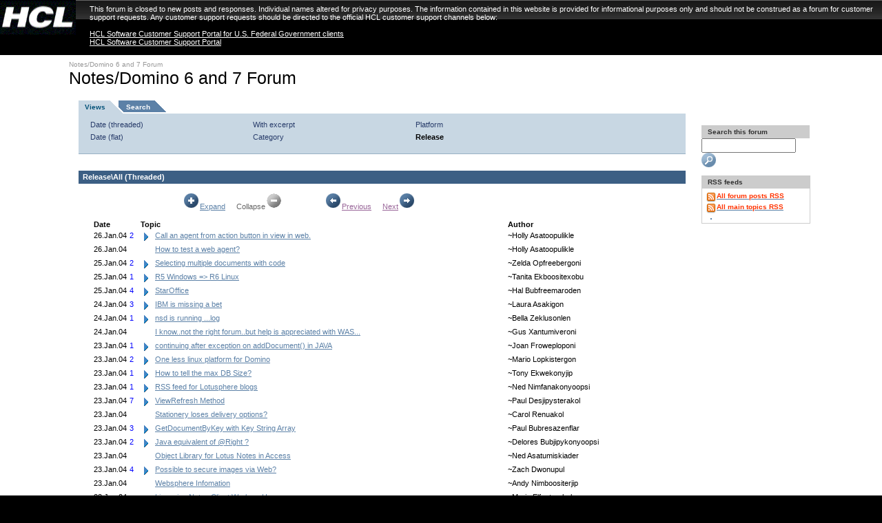

--- FILE ---
content_type: text/html; charset=UTF-8
request_url: https://ds_infolib.hcltechsw.com/ldd/nd6forum.nsf/ReleaseAllThreadedweb?OpenView&Start=1.93&Count=100&Collapse=1.155
body_size: 96800
content:
<!DOCTYPE HTML PUBLIC "-//W3C//DTD HTML 4.01 Transitional//EN">
<html lang="en">
<head>
<meta name="robots" content="noindex">

<meta http-equiv="Content-Type" content="text/html; charset=UTF-8"/>
<meta http-equiv="PICS-Label" content='(PICS-1.1 "http://www.icra.org/ratingsv02.html" l gen true r (cz 1 lz 1 nz 1 oz 1 vz 1) "http://www.rsac.org/ratingsv01.html" l gen true r (n 0 s 0 v 0 l 0) "http://www.classify.org/safesurf/" l gen true r (SS~~000 1))' />
<meta name="Keywords" content=""/>
<link rel="schema.DC" href="http://purl.org/DC/elements/1.0/"/>
<link rel="SHORTCUT ICON" href="http://www.ibm.com/favicon.ico"/>
<meta name="Abstract" content=" + abs+"/>
<meta name="Description" content=" + abs+"/>
<meta name="Owner" content="developerWorks Lotus/Westford/IBM"/>
<meta name="DC.Language" scheme="rfc1766" content="en">
<meta name="IBM.Country" content="ZZ"/>
<meta name="Security" content="Public"/>
<meta name="DC.Rights" content="Copyright (c) IBM Corporation"/>
<meta name="Robots" content="index,follow"/>
<meta name="IBM.PageAttributes" content="sid=1003"/>
<meta name="IBM.SpecialPurpose" content="SP001" />
<meta name="DC.Type" scheme="IBM_ContentClassTaxonomy" content="CT908">
<meta name="DC.Subject" scheme="IBM_SubjectTaxonomy" content="ZZ999">
<link rel="alternate" type="application/rss+xml" href="http://www-10.lotus.com/ldd/nd6forum.nsf/forumfeed.rss" title="Notes/Domino 6 and 7 Forum RSS feed" />
<link rel="stylesheet" type="text/css" href="/ldd/lddfiles.nsf/v15main.css" />
<link rel="stylesheet" type="text/css" media="all" href="/ldd/lddfiles.nsf/v15screen.css" />
<link rel="stylesheet" type="text/css" media="print" href="/ldd/lddfiles.nsf/v15print.css" />
<link rel="stylesheet" type="text/css" media="screen,print" href="/ldd/lddfiles.nsf/v15table.css" />
<script src="/ldd/lddfiles.nsf/searchview.js?OpenJavascriptLibrary" type="text/javascript"></script>
<script src="/ldd/lddfiles.nsf/ibmcommon.js" type="text/javascript"></script>
<script language="JavaScript" src="/ldd/lddfiles.nsf/dropdown.js" type="text/javascript"></script>
<script language="JavaScript" src="/ldd/lddfiles.nsf/grabtitle.js" type="text/javascript"></script>
<script language="JavaScript" src="/ldd/lddfiles.nsf/emailfriend2.js" type="text/javascript"></script><title>Notes/Domino 6 and 7 Forum : Release\All (Threaded) </title>
<script language="JavaScript" type="text/javascript">
<!-- 
document._domino_target = "_self";
function _doClick(v, o, t) {
  var returnValue = false;
  var url="/ldd/nd6forum.nsf/ReleaseAllThreadedweb?OpenView&Start=1.93&Count=100&Collapse=1.155&Click=" + v;
  if (o.href != null) {
    o.href = url;
    returnValue = true;
  } else {
    if (t == null)
      t = document._domino_target;
    window.open(url, t);
  }
  return returnValue;
}
// -->
</script>

<script language="JavaScript" type="text/javascript">
<!-- 
/*if (window.location.protocol == "https:") {var host = window.location.hostname;var pathname = window.location.pathname;var search = window.location.search;var url = "http://" + host + pathname + search;location.replace(url);}*/

// -->
</script>
</head>
<body text="#000000" bgcolor="#FFFFFF">

<form action=""></form>
<div id="ibm-top" class="ibm-liquid">
<div class="ibm-access"><a href="#main">Skip to main content</a></div>
<!--div style="background-color:#26333e" role="complementary"><a href="https://developer.ibm.com/sso/bmregistration/?lang=en_us&ca=dW-_-bluemix-_-ICSforum-_-regbar"><img src="/ldd/lddfiles.nsf/BluemixAdTest1.png?OpenImageResource" alt="BlueMix free trial" style="display:block;margin-left:auto;margin-right:auto"></a></div-->
<div id="ibm-masthead" style="height: 80px">
<div id="ibm-logo"><a href="http://www.hcl.com"><img width="110" src="/ldd/lddfiles.nsf/mast_logo.gif" height="50" alt="HCL"/></a></div>
<div id="notice" style="position: absolute; top: 2px; left: 125px; padding: 5px">This forum is closed to new posts and
		responses. Individual names altered for privacy purposes. The information contained in this website is provided for informational purposes only and should not be construed as a forum for customer support requests.  Any customer support requests should be directed to the official HCL customer support channels below:<br/>
<br/>
<a href="https://support.hcltechsw.com/csm?id=federal" target="_blank" style="color: white; text-decoration: underline">HCL Software Customer Support Portal for U.S. Federal Government clients</a><br/>
<a href="https://support.hcltechsw.com/csm?id=csm_index" target="_blank" style="color: white; text-decoration: underline">HCL Software Customer Support Portal</a></div>
<!--ul id="ibm-geo">
<li class="ibm-first" id="ibm-country">Country/region</li>
<li id="ibm-change-country">[ <a href="http://www.ibm.com/developerworks/country/">select</a> ]</li>
</ul-->
 <!--form id="ibm-search-form" action="//www.ibm.com/search/csass/search/" method="get" name="form1"><input type="hidden" name="sn" value="dw" /><input type="hidden" name="lang" value="en" /><input type="hidden" name="cc" value="US" /><input type="hidden" name="en" value="utf" /><input type="hidden" name="hpp" value="20" /><input type="hidden" name="dws" value="dw" />
<span id="ibm-search-scope"><img src="//www.ibm.com/i/i.gif" height="1" width="125" alt="" /></span>
<label for="q"><img alt="Search developerWorks:" height="1" width="1" src="//dw1.s81c.com/i/c.gif" /></label><input type="text" name="q" maxlength="100" id="q"/><input type="submit" id="ibm-search" class="ibm-btn-search" name="Search" value="Search" />
</form-->
<div id="ibm-site-name">
<!-- IBM site name container -->
</div>
<div id="ibm-universal-nav">
<!--ul>
<li class="ibm-first" id="ibm-unav-home"><a href="http://www.ibm.com/us/en/">Home</a></li>
<li id="ibm-unav-solutions"><a href="http://www.ibm.com/businesssolutions/us/en/">Business services</a></li>
<li id="ibm-unav-services"><a href="http://www.ibm.com/technologyservices/us/en/">IT services</a></li>
<li id="ibm-unav-products"><a href="http://www.ibm.com/products/us/en/">Products</a></li>
<li id="ibm-unav-support"><a href="http://www.ibm.com/support/us/en/">Support &amp; downloads</a></li>
<li id="ibm-unav-myibm"><a href="http://www.ibm.com/account/us/en/">My IBM</a></li>
</ul-->
</div>
</div>
<script type="text/javascript" language="JavaScript" src="/ldd/lddfiles.nsf/pmh.js">
</script>

<table width="100%" border="0" cellspacing="0" cellpadding="0">
<tr valign="top"><td width="7%">
<table border="0" cellspacing="0" cellpadding="0">
<tr valign="top"><td width="48"><img width="1" height="1" src="/icons/ecblank.gif" border="0" alt=""></td></tr>
</table>
</td><td width="93%"><table width="100%" cellspacing="0" cellpadding="0" border="0" id="content-table">
	<tr valign="top">
		<td width="100%">
			<table width="100%" cellspacing="0" cellpadding="0" border="0">
				<tr>
					<td colspan="3">
						<img src="/ldd/lddfiles.nsf/c.gif" width="592" height="1" alt="" />
					</td>
				</tr>
			</table>
			<table width="100%" cellspacing="0" cellpadding="0" border="0">
				<tr valign="top">
					<td width="10" height="18">
						<img src="/ldd/lddfiles.nsf/c.gif" width="10" height="18" alt="" />
					</td>
					<td width="100%">
						<img alt="" height="6" src="/ldd/lddfiles.nsf/c.gif" width="1" />
						<br />
						<!--a class="bctl" href="http://www.ibm.com/developerworks/">developerWorks</a>
						<span   class="bct">&nbsp;&nbsp;&gt;&nbsp;&nbsp;</span>
						<a class="bctl" href="http://www.ibm.com/developerworks/lotus/">Lotus</a>
						<span   class="bct">&nbsp;&nbsp;&gt;&nbsp;&nbsp;</span>
						<a class="bctl" href="http://www.ibm.com/developerworks/lotus/community">Forums &amp; community</a>
						<span class="bct">&nbsp;&nbsp;>&nbsp;&nbsp;</span-->
						<a class="bctl" href=/ldd/nd6forum.nsf>Notes/Domino 6 and 7 Forum</a>
						<img src="/ldd/lddfiles.nsf/c.gif" width="1" height="1" alt="" />
						<!-- Page title -->
						<br />
						<h1>Notes/Domino 6 and 7 Forum</h1>
						<img alt="" class="display-img" height="6" src="/ldd/lddfiles.nsf/c.gif" width="1"/>
					</td>
					<!--td width="192">
						<img src="/ldd/lddfiles.nsf/dw.gif" width="192" height="18" alt="developerWorks"   />
					</td-->
				</tr>
			</table>
		</td>
	</tr>
</table>
<table width="100%" border="0" cellspacing="0" cellpadding="0">
<tr valign="top"><td width="2%"><img src="/ldd/lddfiles.nsf/10x10.gif?OpenImageResource" width="10" height="10" alt=""><a name="main"></a></td><td width="74%"><br>
<h2 style="position:absolute;left:-5000px;width:100px;">Forums Views</h2> 
<table border="0" cellspacing="0" cellpadding="0"><tr><td class="v14-graphic-tab-selected"><img class="display-img" alt="" height="19" width="9" src="/ldd/lddfiles.nsf/c.gif" /></td><td class="v14-graphic-tab-selected"><a class="v14-tab-link-selected" href="/ldd/nd6forum.nsf/Dateallthreadedweb">Views</a></td><td class="v14-tab-hlrt"><img alt="" height="1" width="30" src="/ldd/lddfiles.nsf/c.gif" /></td><td class="v14-graphic-tab-unselected"><a class="v14-tab-link-unselected" href="/ldd/nd6forum.nsf/$$Search?OpenForm">Search</a></td><td class="v14-tab-dmrt-end"><img alt="" height="1" width="30" src="/ldd/lddfiles.nsf/c.gif" /></td></tr></table> <table width="100%" border="0" cellpadding="0" cellspacing="0"><tr><td class="v14-graphic-tab-lblue-table"><img src="/ldd/lddfiles.nsf/c.gif" width="100%" height="4" alt="" class="display-img" /></td></tr></table>  
<table width="100%" cellpadding="0" cellspacing="0" border="0">
<tr>
<td width="100%" valign="top" class="v14-graphic-tab-lblue-table">
<table width="100%" cellpadding="0" cellspacing="0" border="0">
<tr>
<td width="7" valign="top"><img src="/ldd/lddfiles.nsf/c.gif" alt="" width="7" height="1" /></td>
<td width="140" valign="top">
<table width="140" cellpadding="0" cellspacing="0">
<tr>
<td> 
<table cellspacing="0" cellpadding="0" border="0" class="v14-list-spacing">
 
<tr class="bullet-list">
<td class="bkl">&nbsp;</td>
<td><a class="v14-text-tab-unselect-link" href="/ldd/nd6forum.nsf/Dateallthreadedweb?OpenView">Date (threaded)</a></td>
</tr>
<tr class="bullet-list">
<td class="bbl">&nbsp;</td>
<td><a class="v14-text-tab-unselect-link" href="/ldd/nd6forum.nsf/Dateallflatweb?OpenView">Date (flat)</a></td>
</tr>
 </table></td>
</tr>
<tr>
<td><img src="//www.ibm.com/i/c.gif" width="1" height="5" alt="" /></td>
</tr>
</table>
</td>
<td width="7" valign="top"><img src="//www.ibm.com/i/c.gif" alt="" width="7" height="1" /></td>
<td width="140" valign="top">
<table width="140" cellpadding="0" cellspacing="0">
<tr>
<td> 
<table cellspacing="0" cellpadding="0" border="0" class="v14-list-spacing">
 
<tr class="bullet-list">
<td class="bbl">&nbsp;</td>
<td><a class="v14-text-tab-unselect-link" href="/ldd/nd6forum.nsf/DateAllWithExcerptweb?OpenView">With excerpt</a></td>
</tr>
<!--tr class="bullet-list">
<td class="bbl">&nbsp;</td>
<td><a class="v14-text-tab-unselect-link" href="/ldd/nd6forum.nsf/AuthorAllThreadedweb?OpenView">Author</a></td>
</tr-->
<tr class="bullet-list">
<td class="bbl">&nbsp;</td>
<td><a class="v14-text-tab-unselect-link" href="/ldd/nd6forum.nsf/CategoryAllThreadedWeb?OpenView">Category</a></td>
</tr>
 </table></td>
</tr>
<tr>
<td><img src="/ldd/lddfiles.nsf/c.gif" width="1" height="5" alt="" /></td>
</tr>
</table>
</td>
<td width="7" valign="top"><img src="/ldd/lddfiles.nsf/c.gif" alt="" width="7" height="1" /></td>
<td width="120" valign="top">
<table width="120" cellpadding="0" cellspacing="0">
<tr>
<td> 
<table cellspacing="0" cellpadding="0" border="0" class="v14-list-spacing">
 
<tr class="bullet-list">
<td class="bbl">&nbsp;</td>
<td><a class="v14-text-tab-unselect-link" href="/ldd/nd6forum.nsf/PlatformAllThreadedweb?OpenView">Platform</a></td>
</tr>
<tr class="bullet-list">
<td class="bbl">&nbsp;</td>
<td><a class="v14-text-tab-select-link" href="/ldd/nd6forum.nsf/ReleaseAllThreadedWeb?OpenView">Release</a></td>
</tr>
 </table></td>
</tr>
<tr>
<td><img src="/ldd/lddfiles.nsf/c.gif" width="1" height="5" alt="" /></td>
</tr>
</table>
</td>
<td width="7" valign="top"><img src="/ldd/lddfiles.nsf/c.gif" alt="" width="7" height="1" /></td>
<td width="120" valign="top">
<table width="120" cellpadding="0" cellspacing="0">
<tr>
<td> 
<table cellspacing="0" cellpadding="0" border="0" class="v14-list-spacing">
 
 </table></td>
</tr>
<tr>
<td><img src="/ldd/lddfiles.nsf/c.gif" width="1" height="5" alt="" /></td>
</tr>
</table>
</td>
</tr>
</table>
</td>
</tr>
<tr><td colspan="7" class="v14-graphic-tab-lblue-table"><img src="/ldd/lddfiles.nsf/c.gif" width="1" height="4" alt="" /></td></tr>
<tr>
<td colspan="7" class="v14-graphic-tab-dblue-table"><img src="/ldd/lddfiles.nsf/c.gif" width="1" height="1" alt="" /></td>
</tr>
</table>
<br><br>
<h2 style="position:absolute;left:-5000px;width:100px;">Forum Postings</h2> 
<table height="18" width="100%" border="0" cellspacing="0" cellpadding="0">
<tr valign="top"><td class="v14-header-1" width="100%"><b><font size="1">Release\All (Threaded) </font></b></td></tr>
</table>
<br>
<table border="0" cellspacing="0" cellpadding="0">
<tr valign="top"><td width="151" rowspan="2"><img width="1" height="1" src="/icons/ecblank.gif" border="0" alt=""></td><td width="206" rowspan="2"><img src="/ldd/nd6forum.nsf/expand.gif?OpenImageResource" width="25" height="25" alt="Expand"><a href="/ldd/nd6forum.nsf/ReleaseAllThreadedweb?OpenView&amp;Start=1.93&amp;Count=100&amp;ExpandView" target="_self"><u><font size="1">Expand</font></u></a><font size="1">  </font><img src="/ldd/nd6forum.nsf/10x10.gif?OpenImageResource" width="10" height="11" alt=""><font size="1"> </font><font size="1" color="#666666">Collapse</font><img src="/ldd/nd6forum.nsf/g_collapse.gif?OpenImageResource" width="25" height="25" alt="Collapse"></td><td width="154" rowspan="2"><img src="/ldd/nd6forum.nsf/back.GIF?OpenImageResource" width="25" height="25" alt="Previous"><a href="" onclick="return _doClick('852584960068B769.7af4a6d0633c098685256d79006a28e3/$Body/0.40A6', this, null)"><u><font size="1">Previous</font></u></a><font size="1">  </font><img src="/ldd/nd6forum.nsf/10x10.gif?OpenImageResource" width="10" height="10" alt=""><font size="1">  </font><a href="" onclick="return _doClick('852584960068B769.7af4a6d0633c098685256d79006a28e3/$Body/0.4194', this, null)"><u><font size="1">Next</font></u></a><img src="/ldd/nd6forum.nsf/next.gif?OpenImageResource" width="25" height="25" alt="Next"></td></tr>
</table>
<br>
<table border="0" cellpadding="2" cellspacing="0">
<tr><th><img width="16" height="1" src="/icons/ecblank.gif" border="0" alt=""></th><th nowrap align="left"><b><font size="1">Date</font></b></th><th></th><th nowrap align="left" colspan="2"><b><font size="1">Topic</font></b></th><th nowrap align="left"><b><font size="1">Author</font></b></th><th></th></tr>

<tr valign="top"><td></td><td><font size="1">26.Jan.04</font></td><td><font size="1" color="#0000ff">2</font></td><td><a href="/ldd/nd6forum.nsf/ReleaseAllThreadedweb?OpenView&amp;Start=1.93&amp;Count=100&amp;Expand=1.93#1.93" target="_self"><img src="/icons/expand.gif" border="0" height="16" width="16" alt="Show details for [&lt;a href=/ldd/nd6forum.nsf/ReleaseAllThreadedweb/4f1a2f2490faa7c585256e27000de668?OpenDocument TITLE=&quot;Hi all, "></a></td><td><font size="1"><a href=/ldd/nd6forum.nsf/ReleaseAllThreadedweb/4f1a2f2490faa7c585256e27000de668?OpenDocument TITLE="Hi all, I wish to run an agent from web when user click an a...">Call an agent from action button in view in web.</a></font></td><td><font size="1">~Holly Asatoopulikle</font></td><td></td></tr>

<tr valign="top" bgcolor="#FFFFFF"><td><img src="/icons/ecblank.gif" border="0" height="16" width="1" alt=""></td><td><font size="1">26.Jan.04</font></td><td><img src="/icons/ecblank.gif" border="0" height="16" width="1" alt=""></td><td><img src="/icons/ecblank.gif" border="0" height="16" width="1" alt=""></td><td><font size="1"><a href=/ldd/nd6forum.nsf/ReleaseAllThreadedweb/45bedc86145410bb85256e270004f37a?OpenDocument TITLE="Hi all, Can i just test the web agent in the notes by previe...">How to test a web agent?</a></font></td><td><font size="1">~Holly Asatoopulikle</font></td><td><img src="/icons/ecblank.gif" border="0" height="16" width="1" alt=""></td></tr>

<tr valign="top"><td></td><td><font size="1">25.Jan.04</font></td><td><font size="1" color="#0000ff">2</font></td><td><a href="/ldd/nd6forum.nsf/ReleaseAllThreadedweb?OpenView&amp;Start=1.93&amp;Count=100&amp;Expand=1.95#1.95" target="_self"><img src="/icons/expand.gif" border="0" height="16" width="16" alt="Show details for [&lt;a href=/ldd/nd6forum.nsf/ReleaseAllThreadedweb/886dc5340b99ae4485256e26007d293e?OpenDocument TITLE=&quot;Is it po"></a></td><td><font size="1"><a href=/ldd/nd6forum.nsf/ReleaseAllThreadedweb/886dc5340b99ae4485256e26007d293e?OpenDocument TITLE="Is it possible ? The SelectDocument method in the NotesUIVie...">Selecting multiple documents with code</a></font></td><td><font size="1">~Zelda Opfreebergoni</font></td><td></td></tr>

<tr valign="top" bgcolor="#FFFFFF"><td><img src="/icons/ecblank.gif" border="0" height="16" width="1" alt=""></td><td><font size="1">25.Jan.04</font></td><td><font size="1" color="#0000ff">1</font></td><td><a href="/ldd/nd6forum.nsf/ReleaseAllThreadedweb?OpenView&amp;Start=1.93&amp;Count=100&amp;Expand=1.96#1.96" target="_self"><img src="/icons/expand.gif" border="0" height="16" width="16" alt="Show details for [&lt;a href=/ldd/nd6forum.nsf/ReleaseAllThreadedweb/386d489f3eed885385256e260075b332?OpenDocument TITLE=&quot;Hi all, "></a><img src="/icons/ecblank.gif" border="0" height="16" width="1" alt=""></td><td><font size="1"><a href=/ldd/nd6forum.nsf/ReleaseAllThreadedweb/386d489f3eed885385256e260075b332?OpenDocument TITLE="Hi all, I'm about to upgrade my R5 server running on Win2000...">R5 Windows =&gt; R6 Linux</a></font></td><td><font size="1">~Tanita Ekboositexobu</font></td><td><img src="/icons/ecblank.gif" border="0" height="16" width="1" alt=""></td></tr>

<tr valign="top"><td></td><td><font size="1">25.Jan.04</font></td><td><font size="1" color="#0000ff">4</font></td><td><a href="/ldd/nd6forum.nsf/ReleaseAllThreadedweb?OpenView&amp;Start=1.93&amp;Count=100&amp;Expand=1.97#1.97" target="_self"><img src="/icons/expand.gif" border="0" height="16" width="16" alt="Show details for [&lt;a href=/ldd/nd6forum.nsf/ReleaseAllThreadedweb/be6dca936aacc7d285256e26000694d9?OpenDocument TITLE=&quot;Hi all, "></a></td><td><font size="1"><a href=/ldd/nd6forum.nsf/ReleaseAllThreadedweb/be6dca936aacc7d285256e26000694d9?OpenDocument TITLE="Hi all, I'm trying to launch the StarOffice Writer and open ...">StarOffice</a></font></td><td><font size="1">~Hal Bubfreemaroden</font></td><td></td></tr>

<tr valign="top" bgcolor="#FFFFFF"><td><img src="/icons/ecblank.gif" border="0" height="16" width="1" alt=""></td><td><font size="1">24.Jan.04</font></td><td><font size="1" color="#0000ff">3</font></td><td><a href="/ldd/nd6forum.nsf/ReleaseAllThreadedweb?OpenView&amp;Start=1.93&amp;Count=100&amp;Expand=1.98#1.98" target="_self"><img src="/icons/expand.gif" border="0" height="16" width="16" alt="Show details for [&lt;a href=/ldd/nd6forum.nsf/ReleaseAllThreadedweb/014a106b4387423d85256e250075f5fd?OpenDocument TITLE=&quot;I just p"></a><img src="/icons/ecblank.gif" border="0" height="16" width="1" alt=""></td><td><font size="1"><a href=/ldd/nd6forum.nsf/ReleaseAllThreadedweb/014a106b4387423d85256e250075f5fd?OpenDocument TITLE="I just purchased a new Sony Clie TJ35 and it came with a cop...">IBM is missing a bet</a></font></td><td><font size="1">~Laura Asakigon</font></td><td><img src="/icons/ecblank.gif" border="0" height="16" width="1" alt=""></td></tr>

<tr valign="top"><td></td><td><font size="1">24.Jan.04</font></td><td><font size="1" color="#0000ff">1</font></td><td><a href="/ldd/nd6forum.nsf/ReleaseAllThreadedweb?OpenView&amp;Start=1.93&amp;Count=100&amp;Expand=1.99#1.99" target="_self"><img src="/icons/expand.gif" border="0" height="16" width="16" alt="Show details for [&lt;a href=/ldd/nd6forum.nsf/ReleaseAllThreadedweb/1dd77101c7663ee785256e250031091f?OpenDocument TITLE=&quot;NSd is r"></a></td><td><font size="1"><a href=/ldd/nd6forum.nsf/ReleaseAllThreadedweb/1dd77101c7663ee785256e250031091f?OpenDocument TITLE="NSd is running 
saving to file c:\program\files\lotus\notes\...">nsd is running ...log</a></font></td><td><font size="1">~Bella Zeklusonlen</font></td><td></td></tr>

<tr valign="top" bgcolor="#FFFFFF"><td><img src="/icons/ecblank.gif" border="0" height="16" width="1" alt=""></td><td><font size="1">24.Jan.04</font></td><td><img src="/icons/ecblank.gif" border="0" height="16" width="1" alt=""></td><td><img src="/icons/ecblank.gif" border="0" height="16" width="1" alt=""></td><td><font size="1"><a href=/ldd/nd6forum.nsf/ReleaseAllThreadedweb/b59dd722b246c94885256e2500149a67?OpenDocument TITLE="I have installed WAS 4 in a cluster on W2K using IBM HTTP se...">I know..not the right forum..but help is appreciated with WAS...</a></font></td><td><font size="1">~Gus Xantumiveroni</font></td><td><img src="/icons/ecblank.gif" border="0" height="16" width="1" alt=""></td></tr>

<tr valign="top"><td></td><td><font size="1">23.Jan.04</font></td><td><font size="1" color="#0000ff">1</font></td><td><a href="/ldd/nd6forum.nsf/ReleaseAllThreadedweb?OpenView&amp;Start=1.93&amp;Count=100&amp;Expand=1.101#1.101" target="_self"><img src="/icons/expand.gif" border="0" height="16" width="16" alt="Show details for [&lt;a href=/ldd/nd6forum.nsf/ReleaseAllThreadedweb/299d06a267f39be485256e24007059eb?OpenDocument TITLE=&quot;I'm addi"></a></td><td><font size="1"><a href=/ldd/nd6forum.nsf/ReleaseAllThreadedweb/299d06a267f39be485256e24007059eb?OpenDocument TITLE="I'm adding documents to a documentCollection with the follow...">continuing after exception on addDocument() in JAVA</a></font></td><td><font size="1">~Joan Froweploponi</font></td><td></td></tr>

<tr valign="top" bgcolor="#FFFFFF"><td><img src="/icons/ecblank.gif" border="0" height="16" width="1" alt=""></td><td><font size="1">23.Jan.04</font></td><td><font size="1" color="#0000ff">2</font></td><td><a href="/ldd/nd6forum.nsf/ReleaseAllThreadedweb?OpenView&amp;Start=1.93&amp;Count=100&amp;Expand=1.102#1.102" target="_self"><img src="/icons/expand.gif" border="0" height="16" width="16" alt="Show details for [&lt;a href=/ldd/nd6forum.nsf/ReleaseAllThreadedweb/a82c3b3a004263f385256e24006da330?OpenDocument TITLE=&quot;Looks li"></a><img src="/icons/ecblank.gif" border="0" height="16" width="1" alt=""></td><td><font size="1"><a href=/ldd/nd6forum.nsf/ReleaseAllThreadedweb/a82c3b3a004263f385256e24006da330?OpenDocument TITLE="Looks like UNITED LINUX is dead. So the infamous chart peopl...">One less linux platform for Domino</a></font></td><td><font size="1">~Mario Lopkistergon</font></td><td><img src="/icons/ecblank.gif" border="0" height="16" width="1" alt=""></td></tr>

<tr valign="top"><td></td><td><font size="1">23.Jan.04</font></td><td><font size="1" color="#0000ff">1</font></td><td><a href="/ldd/nd6forum.nsf/ReleaseAllThreadedweb?OpenView&amp;Start=1.93&amp;Count=100&amp;Expand=1.103#1.103" target="_self"><img src="/icons/expand.gif" border="0" height="16" width="16" alt="Show details for [&lt;a href=/ldd/nd6forum.nsf/ReleaseAllThreadedweb/9abc0a11ec64fb5e85256e240068f936?OpenDocument TITLE=&quot;Hi, How "></a></td><td><font size="1"><a href=/ldd/nd6forum.nsf/ReleaseAllThreadedweb/9abc0a11ec64fb5e85256e240068f936?OpenDocument TITLE="Hi, How can you tell the Maximum DB Size that was chosen whe...">How to tell the max DB Size?</a></font></td><td><font size="1">~Tony Ekwekonyjip</font></td><td></td></tr>

<tr valign="top" bgcolor="#FFFFFF"><td><img src="/icons/ecblank.gif" border="0" height="16" width="1" alt=""></td><td><font size="1">23.Jan.04</font></td><td><font size="1" color="#0000ff">1</font></td><td><a href="/ldd/nd6forum.nsf/ReleaseAllThreadedweb?OpenView&amp;Start=1.93&amp;Count=100&amp;Expand=1.104#1.104" target="_self"><img src="/icons/expand.gif" border="0" height="16" width="16" alt="Show details for [&lt;a href=/ldd/nd6forum.nsf/ReleaseAllThreadedweb/bd8c2142266e97fe85256e240061c4d4?OpenDocument TITLE=&quot;I've set"></a><img src="/icons/ecblank.gif" border="0" height="16" width="1" alt=""></td><td><font size="1"><a href=/ldd/nd6forum.nsf/ReleaseAllThreadedweb/bd8c2142266e97fe85256e240061c4d4?OpenDocument TITLE="I've set up an RSS aggregator database on my server, and con...">RSS feed for Lotusphere blogs</a></font></td><td><font size="1">~Ned Nimfanakonyoopsi</font></td><td><img src="/icons/ecblank.gif" border="0" height="16" width="1" alt=""></td></tr>

<tr valign="top"><td></td><td><font size="1">23.Jan.04</font></td><td><font size="1" color="#0000ff">7</font></td><td><a href="/ldd/nd6forum.nsf/ReleaseAllThreadedweb?OpenView&amp;Start=1.93&amp;Count=100&amp;Expand=1.105#1.105" target="_self"><img src="/icons/expand.gif" border="0" height="16" width="16" alt="Show details for [&lt;a href=/ldd/nd6forum.nsf/ReleaseAllThreadedweb/999c1562fe426cdb85256e2400619244?OpenDocument TITLE=&quot;I have a"></a></td><td><font size="1"><a href=/ldd/nd6forum.nsf/ReleaseAllThreadedweb/999c1562fe426cdb85256e2400619244?OpenDocument TITLE="I have a LotusScript agent which runs against selected docum...">ViewRefresh Method</a></font></td><td><font size="1">~Paul Desjipysterakol</font></td><td></td></tr>

<tr valign="top" bgcolor="#FFFFFF"><td><img src="/icons/ecblank.gif" border="0" height="16" width="1" alt=""></td><td><font size="1">23.Jan.04</font></td><td><img src="/icons/ecblank.gif" border="0" height="16" width="1" alt=""></td><td><img src="/icons/ecblank.gif" border="0" height="16" width="1" alt=""></td><td><font size="1"><a href=/ldd/nd6forum.nsf/ReleaseAllThreadedweb/946c68658b145c2985256e24005f3a0b?OpenDocument TITLE="Anybody else notice that delivery options, like return recei...">Stationery loses delivery options?</a></font></td><td><font size="1">~Carol Renuakol</font></td><td><img src="/icons/ecblank.gif" border="0" height="16" width="1" alt=""></td></tr>

<tr valign="top"><td></td><td><font size="1">23.Jan.04</font></td><td><font size="1" color="#0000ff">3</font></td><td><a href="/ldd/nd6forum.nsf/ReleaseAllThreadedweb?OpenView&amp;Start=1.93&amp;Count=100&amp;Expand=1.107#1.107" target="_self"><img src="/icons/expand.gif" border="0" height="16" width="16" alt="Show details for [&lt;a href=/ldd/nd6forum.nsf/ReleaseAllThreadedweb/e842b84f01748ad485256e24005d10e7?OpenDocument TITLE=&quot;I'm tryi"></a></td><td><font size="1"><a href=/ldd/nd6forum.nsf/ReleaseAllThreadedweb/e842b84f01748ad485256e24005d10e7?OpenDocument TITLE="I'm trying to use the GetDocumentByKey method with a string ...">GetDocumentByKey with Key String Array</a></font></td><td><font size="1">~Paul Bubresazenflar</font></td><td></td></tr>

<tr valign="top" bgcolor="#FFFFFF"><td><img src="/icons/ecblank.gif" border="0" height="16" width="1" alt=""></td><td><font size="1">23.Jan.04</font></td><td><font size="1" color="#0000ff">2</font></td><td><a href="/ldd/nd6forum.nsf/ReleaseAllThreadedweb?OpenView&amp;Start=1.93&amp;Count=100&amp;Expand=1.108#1.108" target="_self"><img src="/icons/expand.gif" border="0" height="16" width="16" alt="Show details for [&lt;a href=/ldd/nd6forum.nsf/ReleaseAllThreadedweb/b0e9d8b06cfb91ef85256e24005c86cd?OpenDocument TITLE=&quot;What is "></a><img src="/icons/ecblank.gif" border="0" height="16" width="1" alt=""></td><td><font size="1"><a href=/ldd/nd6forum.nsf/ReleaseAllThreadedweb/b0e9d8b06cfb91ef85256e24005c86cd?OpenDocument TITLE="What is the Java equivalent of @Right? I want to retrieve th...">Java equivalent of @Right ?</a></font></td><td><font size="1">~Delores Bubjipykonyoopsi</font></td><td><img src="/icons/ecblank.gif" border="0" height="16" width="1" alt=""></td></tr>

<tr valign="top"><td></td><td><font size="1">23.Jan.04</font></td><td></td><td></td><td><font size="1"><a href=/ldd/nd6forum.nsf/ReleaseAllThreadedweb/a0112cb764af4b6185256e240059f0e9?OpenDocument TITLE="I am trying to get MS Access to retrieve an e-mail from Lotu...">Object Library for Lotus Notes in Access</a></font></td><td><font size="1">~Ned Asatumiskiader</font></td><td><img src="/icons/ecblank.gif" border="0" height="16" width="1" alt=""></td></tr>

<tr valign="top" bgcolor="#FFFFFF"><td><img src="/icons/ecblank.gif" border="0" height="16" width="1" alt=""></td><td><font size="1">23.Jan.04</font></td><td><font size="1" color="#0000ff">4</font></td><td><a href="/ldd/nd6forum.nsf/ReleaseAllThreadedweb?OpenView&amp;Start=1.93&amp;Count=100&amp;Expand=1.110#1.110" target="_self"><img src="/icons/expand.gif" border="0" height="16" width="16" alt="Show details for [&lt;a href=/ldd/nd6forum.nsf/ReleaseAllThreadedweb/0b4d6f29a141201685256e2400598f8a?OpenDocument TITLE=&quot;Just cur"></a><img src="/icons/ecblank.gif" border="0" height="16" width="1" alt=""></td><td><font size="1"><a href=/ldd/nd6forum.nsf/ReleaseAllThreadedweb/0b4d6f29a141201685256e2400598f8a?OpenDocument TITLE="Just curious if it is possible to prevent people from linkin...">Possible to secure images via Web?</a></font></td><td><font size="1">~Zach Dwonupul</font></td><td><img src="/icons/ecblank.gif" border="0" height="16" width="1" alt=""></td></tr>

<tr valign="top"><td></td><td><font size="1">23.Jan.04</font></td><td></td><td></td><td><font size="1"><a href=/ldd/nd6forum.nsf/ReleaseAllThreadedweb/209ed1cf7edc276585256e2400589c9a?OpenDocument TITLE="Hi
I would like to start working with Websphere,can anybody ...">Websphere Infomation</a></font></td><td><font size="1">~Andy Nimboositerjip</font></td><td><img src="/icons/ecblank.gif" border="0" height="16" width="1" alt=""></td></tr>

<tr valign="top" bgcolor="#FFFFFF"><td><img src="/icons/ecblank.gif" border="0" height="16" width="1" alt=""></td><td><font size="1">23.Jan.04</font></td><td><img src="/icons/ecblank.gif" border="0" height="16" width="1" alt=""></td><td><img src="/icons/ecblank.gif" border="0" height="16" width="1" alt=""></td><td><font size="1"><a href=/ldd/nd6forum.nsf/ReleaseAllThreadedweb/d3a9fd3a3375cfb685256e24005648a2?OpenDocument TITLE="I've tried searching for this information (here and on Lotus...">Licensing Notes Client Work vs Home</a></font></td><td><font size="1">~Mario Elfooterakol</font></td><td><img src="/icons/ecblank.gif" border="0" height="16" width="1" alt=""></td></tr>

<tr valign="top"><td></td><td><font size="1">23.Jan.04</font></td><td><font size="1" color="#0000ff">9</font></td><td><a href="/ldd/nd6forum.nsf/ReleaseAllThreadedweb?OpenView&amp;Start=1.93&amp;Count=100&amp;Expand=1.113#1.113" target="_self"><img src="/icons/expand.gif" border="0" height="16" width="16" alt="Show details for [&lt;a href=/ldd/nd6forum.nsf/ReleaseAllThreadedweb/cf2293b449bfe99385256e2400538932?OpenDocument TITLE=&quot;Dear All"></a></td><td><font size="1"><a href=/ldd/nd6forum.nsf/ReleaseAllThreadedweb/cf2293b449bfe99385256e2400538932?OpenDocument TITLE="Dear All, Is there any chance Lotus/IBM is working on the Cl...">Client Linux / Solaris</a></font></td><td><font size="1">~Dean Dwogeroskilen</font></td><td></td></tr>

<tr valign="top" bgcolor="#FFFFFF"><td><img src="/icons/ecblank.gif" border="0" height="16" width="1" alt=""></td><td><font size="1">23.Jan.04</font></td><td><font size="1" color="#0000ff">1</font></td><td><a href="/ldd/nd6forum.nsf/ReleaseAllThreadedweb?OpenView&amp;Start=1.93&amp;Count=100&amp;Expand=1.114#1.114" target="_self"><img src="/icons/expand.gif" border="0" height="16" width="16" alt="Show details for [&lt;a href=/ldd/nd6forum.nsf/ReleaseAllThreadedweb/06db63111d459d7e85256e2400389797?OpenDocument TITLE=&quot;I have a"></a><img src="/icons/ecblank.gif" border="0" height="16" width="1" alt=""></td><td><font size="1"><a href=/ldd/nd6forum.nsf/ReleaseAllThreadedweb/06db63111d459d7e85256e2400389797?OpenDocument TITLE="I have a form that I use for change request submission that ...">How to cancel field validation?</a></font></td><td><font size="1">~Holly Minfreemarflar</font></td><td><img src="/icons/ecblank.gif" border="0" height="16" width="1" alt=""></td></tr>

<tr valign="top"><td></td><td><font size="1">23.Jan.04</font></td><td><font size="1" color="#0000ff">2</font></td><td><a href="/ldd/nd6forum.nsf/ReleaseAllThreadedweb?OpenView&amp;Start=1.93&amp;Count=100&amp;Expand=1.115#1.115" target="_self"><img src="/icons/expand.gif" border="0" height="16" width="16" alt="Show details for [&lt;a href=/ldd/nd6forum.nsf/ReleaseAllThreadedweb/aa7b408d7d47552685256e240020bf25?OpenDocument TITLE=&quot;Hi,"></a></td><td><font size="1"><a href=/ldd/nd6forum.nsf/ReleaseAllThreadedweb/aa7b408d7d47552685256e240020bf25?OpenDocument TITLE="Hi,
I am having domino R6 running on my windows 2000 machine...">Domino (Corba Access Over Internet)</a></font></td><td><font size="1">~Ted Nimfanaly</font></td><td></td></tr>

<tr valign="top" bgcolor="#FFFFFF"><td><img src="/icons/ecblank.gif" border="0" height="16" width="1" alt=""></td><td><font size="1">23.Jan.04</font></td><td><font size="1" color="#0000ff">2</font></td><td><a href="/ldd/nd6forum.nsf/ReleaseAllThreadedweb?OpenView&amp;Start=1.93&amp;Count=100&amp;Expand=1.116#1.116" target="_self"><img src="/icons/expand.gif" border="0" height="16" width="16" alt="Show details for [&lt;a href=/ldd/nd6forum.nsf/ReleaseAllThreadedweb/de0e8e57ecf44fe885256e2400000e83?OpenDocument TITLE=&quot;I have a"></a><img src="/icons/ecblank.gif" border="0" height="16" width="1" alt=""></td><td><font size="1"><a href=/ldd/nd6forum.nsf/ReleaseAllThreadedweb/de0e8e57ecf44fe885256e2400000e83?OpenDocument TITLE="I have a Shared Private on First Use folder for users to add...">Remove From Folder function?</a></font></td><td><font size="1">~Hal Preponebergakoi</font></td><td><img src="/icons/ecblank.gif" border="0" height="16" width="1" alt=""></td></tr>

<tr valign="top"><td></td><td><font size="1">22.Jan.04</font></td><td></td><td></td><td><font size="1"><a href=/ldd/nd6forum.nsf/ReleaseAllThreadedweb/7292436bfbd0089e85256e23007469e2?OpenDocument TITLE="My Domino Web server is English language. There is a single ...">Web Calendar View in French</a></font></td><td><font size="1">~Hank Prejumikonylen</font></td><td><img src="/icons/ecblank.gif" border="0" height="16" width="1" alt=""></td></tr>

<tr valign="top" bgcolor="#FFFFFF"><td><img src="/icons/ecblank.gif" border="0" height="16" width="1" alt=""></td><td><font size="1">22.Jan.04</font></td><td><font size="1" color="#0000ff">4</font></td><td><a href="/ldd/nd6forum.nsf/ReleaseAllThreadedweb?OpenView&amp;Start=1.93&amp;Count=100&amp;Expand=1.118#1.118" target="_self"><img src="/icons/expand.gif" border="0" height="16" width="16" alt="Show details for [&lt;a href=/ldd/nd6forum.nsf/ReleaseAllThreadedweb/9f1f8e042dc24e3085256e230072ed78?OpenDocument TITLE=&quot;Hi every"></a><img src="/icons/ecblank.gif" border="0" height="16" width="1" alt=""></td><td><font size="1"><a href=/ldd/nd6forum.nsf/ReleaseAllThreadedweb/9f1f8e042dc24e3085256e230072ed78?OpenDocument TITLE="Hi everyone, It was brought to my attention that we are in n...">Java Development Tool preferences</a></font></td><td><font size="1">~Evelyn Umponepuletsi</font></td><td><img src="/icons/ecblank.gif" border="0" height="16" width="1" alt=""></td></tr>

<tr valign="top"><td></td><td><font size="1">22.Jan.04</font></td><td><font size="1" color="#0000ff">22</font></td><td><a href="/ldd/nd6forum.nsf/ReleaseAllThreadedweb?OpenView&amp;Start=1.93&amp;Count=100&amp;Expand=1.119#1.119" target="_self"><img src="/icons/expand.gif" border="0" height="16" width="16" alt="Show details for [&lt;a href=/ldd/nd6forum.nsf/ReleaseAllThreadedweb/d8b5378603752a1585256e23006deb48?OpenDocument TITLE=&quot;Anyone h"></a></td><td><font size="1"><a href=/ldd/nd6forum.nsf/ReleaseAllThreadedweb/d8b5378603752a1585256e23006deb48?OpenDocument TITLE="Anyone here going to Lotusphere 2004?&lt;eom&gt;">Anyone here going to Lotusphere 2004?&lt;eom&gt;</a></font></td><td><font size="1">~Lex Zengerobergakol</font></td><td></td></tr>

<tr valign="top" bgcolor="#FFFFFF"><td><img src="/icons/ecblank.gif" border="0" height="16" width="1" alt=""></td><td><font size="1">22.Jan.04</font></td><td><img src="/icons/ecblank.gif" border="0" height="16" width="1" alt=""></td><td><img src="/icons/ecblank.gif" border="0" height="16" width="1" alt=""></td><td><font size="1"><a href=/ldd/nd6forum.nsf/ReleaseAllThreadedweb/a67cda7dcbfd4a0585256e23006d89bf?OpenDocument TITLE="Problem: Copy a person from the Domino Directory to your per...">Can't mail a user user with NotesDocument.Send when user exists in public and personal address books</a></font></td><td><font size="1">~Denise Refootherings</font></td><td><img src="/icons/ecblank.gif" border="0" height="16" width="1" alt=""></td></tr>

<tr valign="top"><td></td><td><font size="1">22.Jan.04</font></td><td><font size="1" color="#0000ff">1</font></td><td><a href="/ldd/nd6forum.nsf/ReleaseAllThreadedweb?OpenView&amp;Start=1.93&amp;Count=100&amp;Expand=1.121#1.121" target="_self"><img src="/icons/expand.gif" border="0" height="16" width="16" alt="Show details for [&lt;a href=/ldd/nd6forum.nsf/ReleaseAllThreadedweb/610b3fdab212dca985256e230063a241?OpenDocument TITLE=&quot;Hello I "></a></td><td><font size="1"><a href=/ldd/nd6forum.nsf/ReleaseAllThreadedweb/610b3fdab212dca985256e230063a241?OpenDocument TITLE="Hello I try to pass a value from a Outline action ( formula ...">Outline Formula =-&gt; Lotusscript agent pass Value</a></font></td><td><font size="1">~Nicole Desfreeverjip</font></td><td></td></tr>

<tr valign="top" bgcolor="#FFFFFF"><td><img src="/icons/ecblank.gif" border="0" height="16" width="1" alt=""></td><td><font size="1">22.Jan.04</font></td><td><font size="1" color="#0000ff">1</font></td><td><a href="/ldd/nd6forum.nsf/ReleaseAllThreadedweb?OpenView&amp;Start=1.93&amp;Count=100&amp;Expand=1.122#1.122" target="_self"><img src="/icons/expand.gif" border="0" height="16" width="16" alt="Show details for [&lt;a href=/ldd/nd6forum.nsf/ReleaseAllThreadedweb/9b0d049f67c2d05f85256e23005e810a?OpenDocument TITLE=&quot;Hi, I'm "></a><img src="/icons/ecblank.gif" border="0" height="16" width="1" alt=""></td><td><font size="1"><a href=/ldd/nd6forum.nsf/ReleaseAllThreadedweb/9b0d049f67c2d05f85256e23005e810a?OpenDocument TITLE="Hi, I'm trying to transform a xml page to display documents ...">XML - JavaScript Transformation question</a></font></td><td><font size="1">~George Minkrozenjip</font></td><td><img src="/icons/ecblank.gif" border="0" height="16" width="1" alt=""></td></tr>

<tr valign="top"><td></td><td><font size="1">22.Jan.04</font></td><td></td><td></td><td><font size="1"><a href=/ldd/nd6forum.nsf/ReleaseAllThreadedweb/2eb27c35ea83b41585256e23005938a0?OpenDocument TITLE="I was wondering about the possibilities of storing RU files ...">Storing/accessing Roaming User files via Directory Link</a></font></td><td><font size="1">~Sven Nonponevitchflar</font></td><td><img src="/icons/ecblank.gif" border="0" height="16" width="1" alt=""></td></tr>

<tr valign="top" bgcolor="#FFFFFF"><td><img src="/icons/ecblank.gif" border="0" height="16" width="1" alt=""></td><td><font size="1">22.Jan.04</font></td><td><font size="1" color="#0000ff">2</font></td><td><a href="/ldd/nd6forum.nsf/ReleaseAllThreadedweb?OpenView&amp;Start=1.93&amp;Count=100&amp;Expand=1.124#1.124" target="_self"><img src="/icons/expand.gif" border="0" height="16" width="16" alt="Show details for [&lt;a href=/ldd/nd6forum.nsf/ReleaseAllThreadedweb/b772b3edc863a96885256e2300509118?OpenDocument TITLE=&quot;Hi Is th"></a><img src="/icons/ecblank.gif" border="0" height="16" width="1" alt=""></td><td><font size="1"><a href=/ldd/nd6forum.nsf/ReleaseAllThreadedweb/b772b3edc863a96885256e2300509118?OpenDocument TITLE="Hi Is there any way to dynamicly create designelements in No...">Creating dynamic designelements</a></font></td><td><font size="1">~Tip Quetretex</font></td><td><img src="/icons/ecblank.gif" border="0" height="16" width="1" alt=""></td></tr>

<tr valign="top"><td></td><td><font size="1">22.Jan.04</font></td><td><font size="1" color="#0000ff">1</font></td><td><a href="/ldd/nd6forum.nsf/ReleaseAllThreadedweb?OpenView&amp;Start=1.93&amp;Count=100&amp;Expand=1.125#1.125" target="_self"><img src="/icons/expand.gif" border="0" height="16" width="16" alt="Show details for [&lt;a href=/ldd/nd6forum.nsf/ReleaseAllThreadedweb/e49b9a316bf1d27985256e23004dd563?OpenDocument TITLE=&quot;Hehe, I "></a></td><td><font size="1"><a href=/ldd/nd6forum.nsf/ReleaseAllThreadedweb/e49b9a316bf1d27985256e23004dd563?OpenDocument TITLE="Hehe, I know IBM says it's backwards compatible. But twice I...">R6 v/s R5 and Backward Compatibility</a></font></td><td><font size="1">~Denise Zekkiploponi</font></td><td></td></tr>

<tr valign="top" bgcolor="#FFFFFF"><td><img src="/icons/ecblank.gif" border="0" height="16" width="1" alt=""></td><td><font size="1">22.Jan.04</font></td><td><font size="1" color="#0000ff">1</font></td><td><a href="/ldd/nd6forum.nsf/ReleaseAllThreadedweb?OpenView&amp;Start=1.93&amp;Count=100&amp;Expand=1.126#1.126" target="_self"><img src="/icons/expand.gif" border="0" height="16" width="16" alt="Show details for [&lt;a href=/ldd/nd6forum.nsf/ReleaseAllThreadedweb/00044a13fd94034085256e230049bca0?OpenDocument TITLE=&quot;Can you "></a><img src="/icons/ecblank.gif" border="0" height="16" width="1" alt=""></td><td><font size="1"><a href=/ldd/nd6forum.nsf/ReleaseAllThreadedweb/00044a13fd94034085256e230049bca0?OpenDocument TITLE="Can you run an agent from a different database using an acti...">Running an agent from a different db using an action</a></font></td><td><font size="1">~Carol Opfanamanobu</font></td><td><img src="/icons/ecblank.gif" border="0" height="16" width="1" alt=""></td></tr>

<tr valign="top"><td></td><td><font size="1">22.Jan.04</font></td><td></td><td></td><td><font size="1"><a href=/ldd/nd6forum.nsf/ReleaseAllThreadedweb/bba79c3b7684399d85256e23004583ac?OpenDocument TITLE="&lt;moan&gt; Anyone noticed that you cannot exclude the word &quot;Webs...">Searching from the new front page of notes.net</a></font></td><td><font size="1">~Hal Elalyettu</font></td><td><img src="/icons/ecblank.gif" border="0" height="16" width="1" alt=""></td></tr>

<tr valign="top" bgcolor="#FFFFFF"><td><img src="/icons/ecblank.gif" border="0" height="16" width="1" alt=""></td><td><font size="1">22.Jan.04</font></td><td><font size="1" color="#0000ff">1</font></td><td><a href="/ldd/nd6forum.nsf/ReleaseAllThreadedweb?OpenView&amp;Start=1.93&amp;Count=100&amp;Expand=1.128#1.128" target="_self"><img src="/icons/expand.gif" border="0" height="16" width="16" alt="Show details for [&lt;a href=/ldd/nd6forum.nsf/ReleaseAllThreadedweb/b2ae1cd5dba4c78b85256e2300457b90?OpenDocument TITLE=&quot;I am try"></a><img src="/icons/ecblank.gif" border="0" height="16" width="1" alt=""></td><td><font size="1"><a href=/ldd/nd6forum.nsf/ReleaseAllThreadedweb/b2ae1cd5dba4c78b85256e2300457b90?OpenDocument TITLE="I am trying to understand the tuning of the Notes_SHARED_DPO...">Notes_SHARED_DPOOLSIZE and tuning? Gurus wanted.</a></font></td><td><font size="1">~Fritz Opnugenoni</font></td><td><img src="/icons/ecblank.gif" border="0" height="16" width="1" alt=""></td></tr>

<tr valign="top"><td></td><td><font size="1">22.Jan.04</font></td><td></td><td></td><td><font size="1"><a href=/ldd/nd6forum.nsf/ReleaseAllThreadedweb/3a54cb5b91a60dc785256e23003f3463?OpenDocument TITLE="Hi, I am attaching a notification (new mail) java agent thro...">Agent Deletion by C API</a></font></td><td><font size="1">~Kirk Refreester</font></td><td><img src="/icons/ecblank.gif" border="0" height="16" width="1" alt=""></td></tr>

<tr valign="top" bgcolor="#FFFFFF"><td><img src="/icons/ecblank.gif" border="0" height="16" width="1" alt=""></td><td><font size="1">22.Jan.04</font></td><td><font size="1" color="#0000ff">1</font></td><td><a href="/ldd/nd6forum.nsf/ReleaseAllThreadedweb?OpenView&amp;Start=1.93&amp;Count=100&amp;Expand=1.130#1.130" target="_self"><img src="/icons/expand.gif" border="0" height="16" width="16" alt="Show details for [&lt;a href=/ldd/nd6forum.nsf/ReleaseAllThreadedweb/7a17a1fc53e9829585256e23003e4fbe?OpenDocument TITLE=&quot;I'm goin"></a><img src="/icons/ecblank.gif" border="0" height="16" width="1" alt=""></td><td><font size="1"><a href=/ldd/nd6forum.nsf/ReleaseAllThreadedweb/7a17a1fc53e9829585256e23003e4fbe?OpenDocument TITLE="I'm going to migrate to veresion 6 and as fisrt step i've re...">I can send mail to ACL groups, ¿why?</a></font></td><td><font size="1">~Lisa Cisponevitchoni</font></td><td><img src="/icons/ecblank.gif" border="0" height="16" width="1" alt=""></td></tr>

<tr valign="top"><td></td><td><font size="1">22.Jan.04</font></td><td><font size="1" color="#0000ff">1</font></td><td><a href="/ldd/nd6forum.nsf/ReleaseAllThreadedweb?OpenView&amp;Start=1.93&amp;Count=100&amp;Expand=1.131#1.131" target="_self"><img src="/icons/expand.gif" border="0" height="16" width="16" alt="Show details for [&lt;a href=/ldd/nd6forum.nsf/ReleaseAllThreadedweb/22791df5b39af07385256e2300172768?OpenDocument TITLE=&quot;Hi there"></a></td><td><font size="1"><a href=/ldd/nd6forum.nsf/ReleaseAllThreadedweb/22791df5b39af07385256e2300172768?OpenDocument TITLE="Hi there,
I am using C Library to create a user on Domino Se...">User's Internet Password setting</a></font></td><td><font size="1">~Kirk Fezlunivu</font></td><td></td></tr>

<tr valign="top" bgcolor="#FFFFFF"><td><img src="/icons/ecblank.gif" border="0" height="16" width="1" alt=""></td><td><font size="1">22.Jan.04</font></td><td><font size="1" color="#0000ff">3</font></td><td><a href="/ldd/nd6forum.nsf/ReleaseAllThreadedweb?OpenView&amp;Start=1.93&amp;Count=100&amp;Expand=1.132#1.132" target="_self"><img src="/icons/expand.gif" border="0" height="16" width="16" alt="Show details for [&lt;a href=/ldd/nd6forum.nsf/ReleaseAllThreadedweb/374ee3e960690d2b85256e230012271b?OpenDocument TITLE=&quot;I'm deve"></a><img src="/icons/ecblank.gif" border="0" height="16" width="1" alt=""></td><td><font size="1"><a href=/ldd/nd6forum.nsf/ReleaseAllThreadedweb/374ee3e960690d2b85256e230012271b?OpenDocument TITLE="I'm developing a QA system, we want each user to be able to ...">Personalised view for users</a></font></td><td><font size="1">~Hal Preponebergakoi</font></td><td><img src="/icons/ecblank.gif" border="0" height="16" width="1" alt=""></td></tr>

<tr valign="top"><td></td><td><font size="1">22.Jan.04</font></td><td></td><td></td><td><font size="1"><a href=/ldd/nd6forum.nsf/ReleaseAllThreadedweb/f9a57fc1313bb88485256e230003fbe1?OpenDocument TITLE="Hi, Is there a way to make sure a user will not copy his ID ...">Access from only one machine</a></font></td><td><font size="1">~Holly Desveluzenli</font></td><td><img src="/icons/ecblank.gif" border="0" height="16" width="1" alt=""></td></tr>

<tr valign="top" bgcolor="#FFFFFF"><td><img src="/icons/ecblank.gif" border="0" height="16" width="1" alt=""></td><td><font size="1">21.Jan.04</font></td><td><img src="/icons/ecblank.gif" border="0" height="16" width="1" alt=""></td><td><img src="/icons/ecblank.gif" border="0" height="16" width="1" alt=""></td><td><font size="1"><a href=/ldd/nd6forum.nsf/ReleaseAllThreadedweb/c8bd72fb6ad43d2885256e22007e6cfc?OpenDocument TITLE="As an update to my  earlier post , there is now an updated v...">New Lotusphere sessions db available with scheduled repeats/new sessions</a></font></td><td><font size="1">~Yentl Quetkrotexnivu</font></td><td><img src="/icons/ecblank.gif" border="0" height="16" width="1" alt=""></td></tr>

<tr valign="top"><td></td><td><font size="1">21.Jan.04</font></td><td></td><td></td><td><font size="1"><a href=/ldd/nd6forum.nsf/ReleaseAllThreadedweb/a1e2e9187bba508685256e22007cb34b?OpenDocument TITLE="I'm trying to calcuated recursive values. Basically, respons...">Calculating Rollup Values from Response Docs.</a></font></td><td><font size="1">~Evelyn Ekjumisterettu</font></td><td><img src="/icons/ecblank.gif" border="0" height="16" width="1" alt=""></td></tr>

<tr valign="top" bgcolor="#FFFFFF"><td><img src="/icons/ecblank.gif" border="0" height="16" width="1" alt=""></td><td><font size="1">21.Jan.04</font></td><td><font size="1" color="#0000ff">1</font></td><td><a href="/ldd/nd6forum.nsf/ReleaseAllThreadedweb?OpenView&amp;Start=1.93&amp;Count=100&amp;Expand=1.136#1.136" target="_self"><img src="/icons/expand.gif" border="0" height="16" width="16" alt="Show details for [&lt;a href=/ldd/nd6forum.nsf/ReleaseAllThreadedweb/42feeae13de00aa985256e22007b6d0e?OpenDocument TITLE=&quot;I have a"></a><img src="/icons/ecblank.gif" border="0" height="16" width="1" alt=""></td><td><font size="1"><a href=/ldd/nd6forum.nsf/ReleaseAllThreadedweb/42feeae13de00aa985256e22007b6d0e?OpenDocument TITLE="I have a user who is missing their Out of Office Option from...">Out of Office option missing from Tools- Preferences</a></font></td><td><font size="1">~Tate Quetluterikle</font></td><td><img src="/icons/ecblank.gif" border="0" height="16" width="1" alt=""></td></tr>

<tr valign="top"><td></td><td><font size="1">21.Jan.04</font></td><td></td><td></td><td><font size="1"><a href=/ldd/nd6forum.nsf/ReleaseAllThreadedweb/a3a6eddcdfdb761785256e220079ab41?OpenDocument TITLE="Proposion N2N is a connector that allows .NET applications t...">Announcement: Proposion N2N 2.0 Beta 1</a></font></td><td><font size="1">~Sanjay Lopfoolitgon</font></td><td><img src="/icons/ecblank.gif" border="0" height="16" width="1" alt=""></td></tr>

<tr valign="top" bgcolor="#FFFFFF"><td><img src="/icons/ecblank.gif" border="0" height="16" width="1" alt=""></td><td><font size="1">21.Jan.04</font></td><td><font size="1" color="#0000ff">2</font></td><td><a href="/ldd/nd6forum.nsf/ReleaseAllThreadedweb?OpenView&amp;Start=1.93&amp;Count=100&amp;Expand=1.138#1.138" target="_self"><img src="/icons/expand.gif" border="0" height="16" width="16" alt="Show details for [&lt;a href=/ldd/nd6forum.nsf/ReleaseAllThreadedweb/763e83be9a8cef8e85256e220073a54a?OpenDocument TITLE=&quot;Is there"></a><img src="/icons/ecblank.gif" border="0" height="16" width="1" alt=""></td><td><font size="1"><a href=/ldd/nd6forum.nsf/ReleaseAllThreadedweb/763e83be9a8cef8e85256e220073a54a?OpenDocument TITLE="Is there a way, programmatically, to determine the coordinat...">Field location on form</a></font></td><td><font size="1">~Juan Asatookonyoni</font></td><td><img src="/icons/ecblank.gif" border="0" height="16" width="1" alt=""></td></tr>

<tr valign="top"><td></td><td><font size="1">21.Jan.04</font></td><td><font size="1" color="#0000ff">3</font></td><td><a href="/ldd/nd6forum.nsf/ReleaseAllThreadedweb?OpenView&amp;Start=1.93&amp;Count=100&amp;Expand=1.139#1.139" target="_self"><img src="/icons/expand.gif" border="0" height="16" width="16" alt="Show details for [&lt;a href=/ldd/nd6forum.nsf/ReleaseAllThreadedweb/678eb70f328c8d3685256e220072770d?OpenDocument TITLE=&quot;Hi, I'm "></a></td><td><font size="1"><a href=/ldd/nd6forum.nsf/ReleaseAllThreadedweb/678eb70f328c8d3685256e220072770d?OpenDocument TITLE="Hi, I'm trying to design a Web-based application that requir...">help with manual user authentication</a></font></td><td><font size="1">~Anita Xanponevitchakoi</font></td><td></td></tr>

<tr valign="top" bgcolor="#FFFFFF"><td><img src="/icons/ecblank.gif" border="0" height="16" width="1" alt=""></td><td><font size="1">21.Jan.04</font></td><td><font size="1" color="#0000ff">4</font></td><td><a href="/ldd/nd6forum.nsf/ReleaseAllThreadedweb?OpenView&amp;Start=1.93&amp;Count=100&amp;Expand=1.140#1.140" target="_self"><img src="/icons/expand.gif" border="0" height="16" width="16" alt="Show details for [&lt;a href=/ldd/nd6forum.nsf/ReleaseAllThreadedweb/352b031443f9019785256e22006fddd6?OpenDocument TITLE=&quot;An edita"></a><img src="/icons/ecblank.gif" border="0" height="16" width="1" alt=""></td><td><font size="1"><a href=/ldd/nd6forum.nsf/ReleaseAllThreadedweb/352b031443f9019785256e22006fddd6?OpenDocument TITLE="An editable multi-valued text field on a form was changed to...">Dialog List Question</a></font></td><td><font size="1">~Paul Desjipysterakol</font></td><td><img src="/icons/ecblank.gif" border="0" height="16" width="1" alt=""></td></tr>

<tr valign="top"><td></td><td><font size="1">21.Jan.04</font></td><td><font size="1" color="#0000ff">3</font></td><td><a href="/ldd/nd6forum.nsf/ReleaseAllThreadedweb?OpenView&amp;Start=1.93&amp;Count=100&amp;Expand=1.141#1.141" target="_self"><img src="/icons/expand.gif" border="0" height="16" width="16" alt="Show details for [&lt;a href=/ldd/nd6forum.nsf/ReleaseAllThreadedweb/85afb2c0808120b485256e22006683ed?OpenDocument TITLE=&quot;Does the"></a></td><td><font size="1"><a href=/ldd/nd6forum.nsf/ReleaseAllThreadedweb/85afb2c0808120b485256e22006683ed?OpenDocument TITLE="Does the SMTP debug parameters give the conversation the smt...">SMTP/Blacklist</a></font></td><td><font size="1">~Mario Lopkistergon</font></td><td></td></tr>

<tr valign="top" bgcolor="#FFFFFF"><td><img src="/icons/ecblank.gif" border="0" height="16" width="1" alt=""></td><td><font size="1">21.Jan.04</font></td><td><font size="1" color="#0000ff">2</font></td><td><a href="/ldd/nd6forum.nsf/ReleaseAllThreadedweb?OpenView&amp;Start=1.93&amp;Count=100&amp;Expand=1.142#1.142" target="_self"><img src="/icons/expand.gif" border="0" height="16" width="16" alt="Show details for [&lt;a href=/ldd/nd6forum.nsf/ReleaseAllThreadedweb/29f1b8447a62db9285256e2200636ff5?OpenDocument TITLE=&quot;We keep "></a><img src="/icons/ecblank.gif" border="0" height="16" width="1" alt=""></td><td><font size="1"><a href=/ldd/nd6forum.nsf/ReleaseAllThreadedweb/29f1b8447a62db9285256e2200636ff5?OpenDocument TITLE="We keep getting &quot;0 documents...&quot; when we try to search for a...">Search within a word using Search bar</a></font></td><td><font size="1">~Sarah Nimtooplopetsi</font></td><td><img src="/icons/ecblank.gif" border="0" height="16" width="1" alt=""></td></tr>

<tr valign="top"><td></td><td><font size="1">21.Jan.04</font></td><td></td><td></td><td><font size="1"><a href=/ldd/nd6forum.nsf/ReleaseAllThreadedweb/91a7023663037a5385256e2200625287?OpenDocument TITLE="Is it possible to mark certain documents so that they are no...">Not Archiving To-Do's</a></font></td><td><font size="1">~Lisa Lophipilitli</font></td><td><img src="/icons/ecblank.gif" border="0" height="16" width="1" alt=""></td></tr>

<tr valign="top" bgcolor="#FFFFFF"><td><img src="/icons/ecblank.gif" border="0" height="16" width="1" alt=""></td><td><font size="1">21.Jan.04</font></td><td><font size="1" color="#0000ff">4</font></td><td><a href="/ldd/nd6forum.nsf/ReleaseAllThreadedweb?OpenView&amp;Start=1.93&amp;Count=100&amp;Expand=1.144#1.144" target="_self"><img src="/icons/expand.gif" border="0" height="16" width="16" alt="Show details for [&lt;a href=/ldd/nd6forum.nsf/ReleaseAllThreadedweb/1d920ddd36fa81e685256e22006033df?OpenDocument TITLE=&quot;We have "></a><img src="/icons/ecblank.gif" border="0" height="16" width="1" alt=""></td><td><font size="1"><a href=/ldd/nd6forum.nsf/ReleaseAllThreadedweb/1d920ddd36fa81e685256e22006033df?OpenDocument TITLE="We have some company wide mailing lists set up within the PA...">Secure mailing lists?</a></font></td><td><font size="1">~Sarah Minnigenlen</font></td><td><img src="/icons/ecblank.gif" border="0" height="16" width="1" alt=""></td></tr>

<tr valign="top"><td></td><td><font size="1">21.Jan.04</font></td><td></td><td></td><td><font size="1"><a href=/ldd/nd6forum.nsf/ReleaseAllThreadedweb/59453f26873a18b485256e22005f9d84?OpenDocument TITLE="Hi In my database I send emails out to many people (~1500) a...">Setting delivery priority in script agent</a></font></td><td><font size="1">~Hank Quetrepulnivu</font></td><td><img src="/icons/ecblank.gif" border="0" height="16" width="1" alt=""></td></tr>

<tr valign="top" bgcolor="#FFFFFF"><td><img src="/icons/ecblank.gif" border="0" height="16" width="1" alt=""></td><td><font size="1">21.Jan.04</font></td><td><img src="/icons/ecblank.gif" border="0" height="16" width="1" alt=""></td><td><img src="/icons/ecblank.gif" border="0" height="16" width="1" alt=""></td><td><font size="1"><a href=/ldd/nd6forum.nsf/ReleaseAllThreadedweb/e9639e860eae6d1285256e22005f3fd2?OpenDocument TITLE="I am working on a Domino5/Domino6 remote application to driv...">Detecting Cancelled Resource Reservations</a></font></td><td><font size="1">~Wei Fezluskiakol</font></td><td><img src="/icons/ecblank.gif" border="0" height="16" width="1" alt=""></td></tr>

<tr valign="top"><td></td><td><font size="1">21.Jan.04</font></td><td><font size="1" color="#0000ff">3</font></td><td><a href="/ldd/nd6forum.nsf/ReleaseAllThreadedweb?OpenView&amp;Start=1.93&amp;Count=100&amp;Expand=1.147#1.147" target="_self"><img src="/icons/expand.gif" border="0" height="16" width="16" alt="Show details for [&lt;a href=/ldd/nd6forum.nsf/ReleaseAllThreadedweb/196b65a8425fe42085256e22005dbf38?OpenDocument TITLE=&quot;Is there"></a></td><td><font size="1"><a href=/ldd/nd6forum.nsf/ReleaseAllThreadedweb/196b65a8425fe42085256e22005dbf38?OpenDocument TITLE="Is there a best practice for debugging a client functionalit...">Best Practice for Debugging</a></font></td><td><font size="1">~Fritz Frohipikonyflar</font></td><td></td></tr>

<tr valign="top" bgcolor="#FFFFFF"><td><img src="/icons/ecblank.gif" border="0" height="16" width="1" alt=""></td><td><font size="1">21.Jan.04</font></td><td><font size="1" color="#0000ff">3</font></td><td><a href="/ldd/nd6forum.nsf/ReleaseAllThreadedweb?OpenView&amp;Start=1.93&amp;Count=100&amp;Expand=1.148#1.148" target="_self"><img src="/icons/expand.gif" border="0" height="16" width="16" alt="Show details for [&lt;a href=/ldd/nd6forum.nsf/ReleaseAllThreadedweb/315b73dfe2d06ef085256e22005840a7?OpenDocument TITLE=&quot;Hi, I wa"></a><img src="/icons/ecblank.gif" border="0" height="16" width="1" alt=""></td><td><font size="1"><a href=/ldd/nd6forum.nsf/ReleaseAllThreadedweb/315b73dfe2d06ef085256e22005840a7?OpenDocument TITLE="Hi, I want to have a view that does its selection based on t...">Webview based on username?</a></font></td><td><font size="1">~Keiko Quetkrovitchobu</font></td><td><img src="/icons/ecblank.gif" border="0" height="16" width="1" alt=""></td></tr>

<tr valign="top"><td></td><td><font size="1">21.Jan.04</font></td><td></td><td></td><td><font size="1"><a href=/ldd/nd6forum.nsf/ReleaseAllThreadedweb/40619d24795cb64b85256e220057d1b6?OpenDocument TITLE="My website has a search field that returns the search result...">Possible to search from search results page displayed using $$SearchTemplateDefault?</a></font></td><td><font size="1">~Joan Nimnuvitchoden</font></td><td><img src="/icons/ecblank.gif" border="0" height="16" width="1" alt=""></td></tr>

<tr valign="top" bgcolor="#FFFFFF"><td><img src="/icons/ecblank.gif" border="0" height="16" width="1" alt=""></td><td><font size="1">21.Jan.04</font></td><td><font size="1" color="#0000ff">1</font></td><td><a href="/ldd/nd6forum.nsf/ReleaseAllThreadedweb?OpenView&amp;Start=1.93&amp;Count=100&amp;Expand=1.150#1.150" target="_self"><img src="/icons/expand.gif" border="0" height="16" width="16" alt="Show details for [&lt;a href=/ldd/nd6forum.nsf/ReleaseAllThreadedweb/70d47951407c78da85256e2200517ae5?OpenDocument TITLE=&quot;Where ca"></a><img src="/icons/ecblank.gif" border="0" height="16" width="1" alt=""></td><td><font size="1"><a href=/ldd/nd6forum.nsf/ReleaseAllThreadedweb/70d47951407c78da85256e2200517ae5?OpenDocument TITLE="Where can I find the documentation for the command line argu...">Command line arguments</a></font></td><td><font size="1">~Pippy Cisrekonyetsi</font></td><td><img src="/icons/ecblank.gif" border="0" height="16" width="1" alt=""></td></tr>

<tr valign="top"><td></td><td><font size="1">21.Jan.04</font></td><td><font size="1" color="#0000ff">2</font></td><td><a href="/ldd/nd6forum.nsf/ReleaseAllThreadedweb?OpenView&amp;Start=1.93&amp;Count=100&amp;Expand=1.151#1.151" target="_self"><img src="/icons/expand.gif" border="0" height="16" width="16" alt="Show details for [&lt;a href=/ldd/nd6forum.nsf/ReleaseAllThreadedweb/5829e16036a2fd8b85256e22004c6da7?OpenDocument TITLE=&quot;I have a"></a></td><td><font size="1"><a href=/ldd/nd6forum.nsf/ReleaseAllThreadedweb/5829e16036a2fd8b85256e22004c6da7?OpenDocument TITLE="I have a stand alone C app that does notes stuff. I had r6 i...">What determines which notes to launch ?</a></font></td><td><font size="1">~Zach Xanhipiverings</font></td><td></td></tr>

<tr valign="top" bgcolor="#FFFFFF"><td><img src="/icons/ecblank.gif" border="0" height="16" width="1" alt=""></td><td><font size="1">21.Jan.04</font></td><td><font size="1" color="#0000ff">1</font></td><td><a href="/ldd/nd6forum.nsf/ReleaseAllThreadedweb?OpenView&amp;Start=1.93&amp;Count=100&amp;Expand=1.152#1.152" target="_self"><img src="/icons/expand.gif" border="0" height="16" width="16" alt="Show details for [&lt;a href=/ldd/nd6forum.nsf/ReleaseAllThreadedweb/4a7012c886ce93eb85256e22004567b1?OpenDocument TITLE=&quot;I am usi"></a><img src="/icons/ecblank.gif" border="0" height="16" width="1" alt=""></td><td><font size="1"><a href=/ldd/nd6forum.nsf/ReleaseAllThreadedweb/4a7012c886ce93eb85256e22004567b1?OpenDocument TITLE="I am using the Notes Web Access Showcase and it's been prett...">Domino Web Access Warning - How do you get rid of it?</a></font></td><td><font size="1">~Lorraine Nimvelusterikle</font></td><td><img src="/icons/ecblank.gif" border="0" height="16" width="1" alt=""></td></tr>

<tr valign="top"><td></td><td><font size="1">21.Jan.04</font></td><td><font size="1" color="#0000ff">2</font></td><td><a href="/ldd/nd6forum.nsf/ReleaseAllThreadedweb?OpenView&amp;Start=1.93&amp;Count=100&amp;Expand=1.153#1.153" target="_self"><img src="/icons/expand.gif" border="0" height="16" width="16" alt="Show details for [&lt;a href=/ldd/nd6forum.nsf/ReleaseAllThreadedweb/3bfb4e8aea44685585256e220044ce4c?OpenDocument TITLE=&quot;Hi All,"></a></td><td><font size="1"><a href=/ldd/nd6forum.nsf/ReleaseAllThreadedweb/3bfb4e8aea44685585256e220044ce4c?OpenDocument TITLE="Hi All,
is there any way to dump or debug Client Side MailRu...">Clientside Mail Rules</a></font></td><td><font size="1">~Howard Lopnivitchjip</font></td><td></td></tr>

<tr valign="top" bgcolor="#FFFFFF"><td><img src="/icons/ecblank.gif" border="0" height="16" width="1" alt=""></td><td><font size="1">21.Jan.04</font></td><td><img src="/icons/ecblank.gif" border="0" height="16" width="1" alt=""></td><td><img src="/icons/ecblank.gif" border="0" height="16" width="1" alt=""></td><td><font size="1"><a href=/ldd/nd6forum.nsf/ReleaseAllThreadedweb/5764b65c539928bb85256e2200445615?OpenDocument TITLE="Hi All,
which Configuration Documents does the Server read? ...">Configuration Documents</a></font></td><td><font size="1">~Howard Lopnivitchjip</font></td><td><img src="/icons/ecblank.gif" border="0" height="16" width="1" alt=""></td></tr>

<tr valign="top"><td></td><td><font size="1">21.Jan.04</font></td><td><font size="1" color="#0000ff">1</font></td><td><a name="1.155"></a><a href="/ldd/nd6forum.nsf/ReleaseAllThreadedweb?OpenView&amp;Start=1.93&amp;Count=100&amp;Expand=1.155#1.155" target="_self"><img src="/icons/expand.gif" border="0" height="16" width="16" alt="Show details for [&lt;a href=/ldd/nd6forum.nsf/ReleaseAllThreadedweb/cf9e95be3d9a3c9285256e2200430969?OpenDocument TITLE=&quot;I'm tryi"></a></td><td><font size="1"><a href=/ldd/nd6forum.nsf/ReleaseAllThreadedweb/cf9e95be3d9a3c9285256e2200430969?OpenDocument TITLE="I'm trying to help a friend out, anyone need to sell their l...">anyone want to sell their lotusphere ticket?</a></font></td><td><font size="1">~Julia Umhipiburetsi</font></td><td></td></tr>

<tr valign="top" bgcolor="#FFFFFF"><td><img src="/icons/ecblank.gif" border="0" height="16" width="1" alt=""></td><td><font size="1">21.Jan.04</font></td><td><img src="/icons/ecblank.gif" border="0" height="16" width="1" alt=""></td><td><img src="/icons/ecblank.gif" border="0" height="16" width="1" alt=""></td><td><font size="1"><a href=/ldd/nd6forum.nsf/ReleaseAllThreadedweb/84398b52ed16b1dc85256e220036880e?OpenDocument TITLE="Since 6.5 version has ben launch I can't see new QMU for 6.0...">What about 6.0.X (for IRIS)</a></font></td><td><font size="1">~George Kiaterakoi</font></td><td><img src="/icons/ecblank.gif" border="0" height="16" width="1" alt=""></td></tr>

<tr valign="top"><td></td><td><font size="1">21.Jan.04</font></td><td></td><td></td><td><font size="1"><a href=/ldd/nd6forum.nsf/ReleaseAllThreadedweb/845d07aec939ec2185256e2200345c36?OpenDocument TITLE="Hi there,
I am using C Library to create a user on Domino Se...">Internet Password setting</a></font></td><td><font size="1">~Kirk Fezlunivu</font></td><td><img src="/icons/ecblank.gif" border="0" height="16" width="1" alt=""></td></tr>

<tr valign="top" bgcolor="#FFFFFF"><td><img src="/icons/ecblank.gif" border="0" height="16" width="1" alt=""></td><td><font size="1">21.Jan.04</font></td><td><img src="/icons/ecblank.gif" border="0" height="16" width="1" alt=""></td><td><img src="/icons/ecblank.gif" border="0" height="16" width="1" alt=""></td><td><font size="1"><a href=/ldd/nd6forum.nsf/ReleaseAllThreadedweb/7ca73093d0a6067085256e2200214db9?OpenDocument TITLE="I have a form that has a rich text field where a client can ...">URL to display an embedded image (not attachment)</a></font></td><td><font size="1">~Vijay Churesasonettu</font></td><td><img src="/icons/ecblank.gif" border="0" height="16" width="1" alt=""></td></tr>

<tr valign="top"><td></td><td><font size="1">21.Jan.04</font></td><td><font size="1" color="#0000ff">3</font></td><td><a href="/ldd/nd6forum.nsf/ReleaseAllThreadedweb?OpenView&amp;Start=1.93&amp;Count=100&amp;Expand=1.159#1.159" target="_self"><img src="/icons/expand.gif" border="0" height="16" width="16" alt="Show details for [&lt;a href=/ldd/nd6forum.nsf/ReleaseAllThreadedweb/85be757a5e8e7ca685256e220003033e?OpenDocument TITLE=&quot;We are i"></a></td><td><font size="1"><a href=/ldd/nd6forum.nsf/ReleaseAllThreadedweb/85be757a5e8e7ca685256e220003033e?OpenDocument TITLE="We are in the process of piloting R6. We have come across a ...">Any doco on features that NOW work</a></font></td><td><font size="1">~Cheryl Desjumiskiikle</font></td><td></td></tr>

<tr valign="top" bgcolor="#FFFFFF"><td><img src="/icons/ecblank.gif" border="0" height="16" width="1" alt=""></td><td><font size="1">21.Jan.04</font></td><td><font size="1" color="#0000ff">1</font></td><td><a href="/ldd/nd6forum.nsf/ReleaseAllThreadedweb?OpenView&amp;Start=1.93&amp;Count=100&amp;Expand=1.160#1.160" target="_self"><img src="/icons/expand.gif" border="0" height="16" width="16" alt="Show details for [&lt;a href=/ldd/nd6forum.nsf/ReleaseAllThreadedweb/b43914b2fa2be27285256e22000103c9?OpenDocument TITLE=&quot;We occas"></a><img src="/icons/ecblank.gif" border="0" height="16" width="1" alt=""></td><td><font size="1"><a href=/ldd/nd6forum.nsf/ReleaseAllThreadedweb/b43914b2fa2be27285256e22000103c9?OpenDocument TITLE="We occasionally have odd things happen to our Notes data, li...">Can Transaction Logging be used to see what transactions have occurred?</a></font></td><td><font size="1">~Sean Ekfanamaroden</font></td><td><img src="/icons/ecblank.gif" border="0" height="16" width="1" alt=""></td></tr>

<tr valign="top"><td></td><td><font size="1">20.Jan.04</font></td><td><font size="1" color="#0000ff">2</font></td><td><a href="/ldd/nd6forum.nsf/ReleaseAllThreadedweb?OpenView&amp;Start=1.93&amp;Count=100&amp;Expand=1.161#1.161" target="_self"><img src="/icons/expand.gif" border="0" height="16" width="16" alt="Show details for [&lt;a href=/ldd/nd6forum.nsf/ReleaseAllThreadedweb/c6bdd0a680dbe66385256e2100823d8c?OpenDocument TITLE=&quot;I have 2"></a></td><td><font size="1"><a href=/ldd/nd6forum.nsf/ReleaseAllThreadedweb/c6bdd0a680dbe66385256e2100823d8c?OpenDocument TITLE="I have 2 monitors setup on my windows 2000 workstations mach...">2 monitors</a></font></td><td><font size="1">~Dexter Zekwetherobu</font></td><td></td></tr>

<tr valign="top" bgcolor="#FFFFFF"><td><img src="/icons/ecblank.gif" border="0" height="16" width="1" alt=""></td><td><font size="1">20.Jan.04</font></td><td><font size="1" color="#0000ff">1</font></td><td><a href="/ldd/nd6forum.nsf/ReleaseAllThreadedweb?OpenView&amp;Start=1.93&amp;Count=100&amp;Expand=1.162#1.162" target="_self"><img src="/icons/expand.gif" border="0" height="16" width="16" alt="Show details for [&lt;a href=/ldd/nd6forum.nsf/ReleaseAllThreadedweb/13975c74485516dd85256e21007ec860?OpenDocument TITLE=&quot;I am pus"></a><img src="/icons/ecblank.gif" border="0" height="16" width="1" alt=""></td><td><font size="1"><a href=/ldd/nd6forum.nsf/ReleaseAllThreadedweb/13975c74485516dd85256e21007ec860?OpenDocument TITLE="I am pushing replication from an ND6 server to an R5 server....">NS5 on R5 Server ?</a></font></td><td><font size="1">~Sarah Nimtooplopetsi</font></td><td><img src="/icons/ecblank.gif" border="0" height="16" width="1" alt=""></td></tr>

<tr valign="top"><td></td><td><font size="1">20.Jan.04</font></td><td><font size="1" color="#0000ff">3</font></td><td><a href="/ldd/nd6forum.nsf/ReleaseAllThreadedweb?OpenView&amp;Start=1.93&amp;Count=100&amp;Expand=1.163#1.163" target="_self"><img src="/icons/expand.gif" border="0" height="16" width="16" alt="Show details for [&lt;a href=/ldd/nd6forum.nsf/ReleaseAllThreadedweb/5eaec639ed14383c85256e2100705182?OpenDocument TITLE=&quot;This was"></a></td><td><font size="1"><a href=/ldd/nd6forum.nsf/ReleaseAllThreadedweb/5eaec639ed14383c85256e2100705182?OpenDocument TITLE="This was working fine on submit, but something is wrong now,...">Need HELP w/this Notes Form!!</a></font></td><td><font size="1">~Lisa Opboositheroopsi</font></td><td></td></tr>

<tr valign="top" bgcolor="#FFFFFF"><td><img src="/icons/ecblank.gif" border="0" height="16" width="1" alt=""></td><td><font size="1">20.Jan.04</font></td><td><font size="1" color="#0000ff">4</font></td><td><a href="/ldd/nd6forum.nsf/ReleaseAllThreadedweb?OpenView&amp;Start=1.93&amp;Count=100&amp;Expand=1.164#1.164" target="_self"><img src="/icons/expand.gif" border="0" height="16" width="16" alt="Show details for [&lt;a href=/ldd/nd6forum.nsf/ReleaseAllThreadedweb/d7dbda936dd6575a85256e210062f5f9?OpenDocument TITLE=&quot;Hello, I"></a><img src="/icons/ecblank.gif" border="0" height="16" width="1" alt=""></td><td><font size="1"><a href=/ldd/nd6forum.nsf/ReleaseAllThreadedweb/d7dbda936dd6575a85256e210062f5f9?OpenDocument TITLE="Hello, I need help with an agent that I am currently working...">Help with Script Agent to Create New Documents</a></font></td><td><font size="1">~Sven Asafoogenings</font></td><td><img src="/icons/ecblank.gif" border="0" height="16" width="1" alt=""></td></tr>

<tr valign="top"><td></td><td><font size="1">20.Jan.04</font></td><td><font size="1" color="#0000ff">2</font></td><td><a href="/ldd/nd6forum.nsf/ReleaseAllThreadedweb?OpenView&amp;Start=1.93&amp;Count=100&amp;Expand=1.165#1.165" target="_self"><img src="/icons/expand.gif" border="0" height="16" width="16" alt="Show details for [&lt;a href=/ldd/nd6forum.nsf/ReleaseAllThreadedweb/e6a37b2e6ff52c4985256e21005b624b?OpenDocument TITLE=&quot;I am a l"></a></td><td><font size="1"><a href=/ldd/nd6forum.nsf/ReleaseAllThreadedweb/e6a37b2e6ff52c4985256e21005b624b?OpenDocument TITLE="I am a little dazzled by the help files... Situation: I have...">Routing of mail between mailservers</a></font></td><td><font size="1">~Tip Opjipygenoopsi</font></td><td></td></tr>

<tr valign="top" bgcolor="#FFFFFF"><td><img src="/icons/ecblank.gif" border="0" height="16" width="1" alt=""></td><td><font size="1">20.Jan.04</font></td><td><font size="1" color="#0000ff">6</font></td><td><a href="/ldd/nd6forum.nsf/ReleaseAllThreadedweb?OpenView&amp;Start=1.93&amp;Count=100&amp;Expand=1.166#1.166" target="_self"><img src="/icons/expand.gif" border="0" height="16" width="16" alt="Show details for [&lt;a href=/ldd/nd6forum.nsf/ReleaseAllThreadedweb/88250583f8eae72985256e210054591b?OpenDocument TITLE=&quot;I'm tryi"></a><img src="/icons/ecblank.gif" border="0" height="16" width="1" alt=""></td><td><font size="1"><a href=/ldd/nd6forum.nsf/ReleaseAllThreadedweb/88250583f8eae72985256e210054591b?OpenDocument TITLE="I'm trying to build a navigational hierarchy for a Domino we...">IBM/Lotus Navigational hierarchy</a></font></td><td><font size="1">~Arnold Opresaplopjip</font></td><td><img src="/icons/ecblank.gif" border="0" height="16" width="1" alt=""></td></tr>

<tr valign="top"><td></td><td><font size="1">20.Jan.04</font></td><td><font size="1" color="#0000ff">3</font></td><td><a href="/ldd/nd6forum.nsf/ReleaseAllThreadedweb?OpenView&amp;Start=1.93&amp;Count=100&amp;Expand=1.167#1.167" target="_self"><img src="/icons/expand.gif" border="0" height="16" width="16" alt="Show details for [&lt;a href=/ldd/nd6forum.nsf/ReleaseAllThreadedweb/177c4e59962dfafb85256e2100520d4f?OpenDocument TITLE=&quot;Is anyon"></a></td><td><font size="1"><a href=/ldd/nd6forum.nsf/ReleaseAllThreadedweb/177c4e59962dfafb85256e2100520d4f?OpenDocument TITLE="Is anyone using a Google Search Appliance to index a Domino ...">Anyone using a Google Search Appliance?</a></font></td><td><font size="1">~Elizabeth Ekkrogenetsi</font></td><td></td></tr>

<tr valign="top" bgcolor="#FFFFFF"><td><img src="/icons/ecblank.gif" border="0" height="16" width="1" alt=""></td><td><font size="1">20.Jan.04</font></td><td><font size="1" color="#0000ff">1</font></td><td><a href="/ldd/nd6forum.nsf/ReleaseAllThreadedweb?OpenView&amp;Start=1.93&amp;Count=100&amp;Expand=1.168#1.168" target="_self"><img src="/icons/expand.gif" border="0" height="16" width="16" alt="Show details for [&lt;a href=/ldd/nd6forum.nsf/ReleaseAllThreadedweb/e4fd21fdfa59110285256e210051bb54?OpenDocument TITLE=&quot;Is there"></a><img src="/icons/ecblank.gif" border="0" height="16" width="1" alt=""></td><td><font size="1"><a href=/ldd/nd6forum.nsf/ReleaseAllThreadedweb/e4fd21fdfa59110285256e210051bb54?OpenDocument TITLE="Is there an easy way of reusing the readmexxx.nsf that comes...">re-using readmexxx.nsf</a></font></td><td><font size="1">~Kelly Cisgeromanoden</font></td><td><img src="/icons/ecblank.gif" border="0" height="16" width="1" alt=""></td></tr>

<tr valign="top"><td></td><td><font size="1">20.Jan.04</font></td><td><font size="1" color="#0000ff">2</font></td><td><a href="/ldd/nd6forum.nsf/ReleaseAllThreadedweb?OpenView&amp;Start=1.93&amp;Count=100&amp;Expand=1.169#1.169" target="_self"><img src="/icons/expand.gif" border="0" height="16" width="16" alt="Show details for [&lt;a href=/ldd/nd6forum.nsf/ReleaseAllThreadedweb/e923ba5cc8c1e5dd85256e210051a5f0?OpenDocument TITLE=&quot;We would"></a></td><td><font size="1"><a href=/ldd/nd6forum.nsf/ReleaseAllThreadedweb/e923ba5cc8c1e5dd85256e210051a5f0?OpenDocument TITLE="We would like to replicate mailfiles from server A to Server...">Replicate mailfiles with different templates</a></font></td><td><font size="1">~Tip Opjipygenoopsi</font></td><td></td></tr>

<tr valign="top" bgcolor="#FFFFFF"><td><img src="/icons/ecblank.gif" border="0" height="16" width="1" alt=""></td><td><font size="1">20.Jan.04</font></td><td><img src="/icons/ecblank.gif" border="0" height="16" width="1" alt=""></td><td><img src="/icons/ecblank.gif" border="0" height="16" width="1" alt=""></td><td><font size="1"><a href=/ldd/nd6forum.nsf/ReleaseAllThreadedweb/b341d605bfa2c3b885256e2100497def?OpenDocument TITLE="Is there any way to move a server from one org to another? I...">Move server to new org?</a></font></td><td><font size="1">~Dexter Frotoopulakoi</font></td><td><img src="/icons/ecblank.gif" border="0" height="16" width="1" alt=""></td></tr>

<tr valign="top"><td></td><td><font size="1">20.Jan.04</font></td><td></td><td></td><td><font size="1"><a href=/ldd/nd6forum.nsf/ReleaseAllThreadedweb/4048f4bf94f71bb285256e210032f302?OpenDocument TITLE="Hi, I have some web page which they've made with Domino and ...">How Can I use the login Domino to ASP programm or how can I export LDAP from Domino to LDAP ASP</a></font></td><td><font size="1">~Chloe Dwogerokonyoden</font></td><td><img src="/icons/ecblank.gif" border="0" height="16" width="1" alt=""></td></tr>

<tr valign="top" bgcolor="#FFFFFF"><td><img src="/icons/ecblank.gif" border="0" height="16" width="1" alt=""></td><td><font size="1">20.Jan.04</font></td><td><img src="/icons/ecblank.gif" border="0" height="16" width="1" alt=""></td><td><img src="/icons/ecblank.gif" border="0" height="16" width="1" alt=""></td><td><font size="1"><a href=/ldd/nd6forum.nsf/ReleaseAllThreadedweb/8bafe915c5eeaf1a85256e21002e7ff2?OpenDocument TITLE="Hi, I have a form and a submit button and previewed in the I...">Web agent not running in local.</a></font></td><td><font size="1">~Sven Zengeroplopflar</font></td><td><img src="/icons/ecblank.gif" border="0" height="16" width="1" alt=""></td></tr>

<tr valign="top"><td></td><td><font size="1">20.Jan.04</font></td><td><font size="1" color="#0000ff">4</font></td><td><a href="/ldd/nd6forum.nsf/ReleaseAllThreadedweb?OpenView&amp;Start=1.93&amp;Count=100&amp;Expand=1.173#1.173" target="_self"><img src="/icons/expand.gif" border="0" height="16" width="16" alt="Show details for [&lt;a href=/ldd/nd6forum.nsf/ReleaseAllThreadedweb/37211f77e7178ac285256e210011bdf2?OpenDocument TITLE=&quot;Does any"></a></td><td><font size="1"><a href=/ldd/nd6forum.nsf/ReleaseAllThreadedweb/37211f77e7178ac285256e210011bdf2?OpenDocument TITLE="Does anyone know if or when a Notes client will be available...">Linux Client</a></font></td><td><font size="1">~Paul Fezwelyoden</font></td><td></td></tr>

<tr valign="top" bgcolor="#FFFFFF"><td><img src="/icons/ecblank.gif" border="0" height="16" width="1" alt=""></td><td><font size="1">20.Jan.04</font></td><td><font size="1" color="#0000ff">4</font></td><td><a href="/ldd/nd6forum.nsf/ReleaseAllThreadedweb?OpenView&amp;Start=1.93&amp;Count=100&amp;Expand=1.174#1.174" target="_self"><img src="/icons/expand.gif" border="0" height="16" width="16" alt="Show details for [&lt;a href=/ldd/nd6forum.nsf/ReleaseAllThreadedweb/26b0adf1b8cc39de85256e21000750a2?OpenDocument TITLE=&quot;People a"></a><img src="/icons/ecblank.gif" border="0" height="16" width="1" alt=""></td><td><font size="1"><a href=/ldd/nd6forum.nsf/ReleaseAllThreadedweb/26b0adf1b8cc39de85256e21000750a2?OpenDocument TITLE="People are asking how they can add someones' name in the to:...">is there a way to add the To: to personal address book?</a></font></td><td><font size="1">~Kelly Breveluplopli</font></td><td><img src="/icons/ecblank.gif" border="0" height="16" width="1" alt=""></td></tr>

<tr valign="top"><td></td><td><font size="1">20.Jan.04</font></td><td></td><td></td><td><font size="1"><a href=/ldd/nd6forum.nsf/ReleaseAllThreadedweb/f6ad24fdf14c6c6b85256e210003bd5f?OpenDocument TITLE="Is there a problem putting outlines and links inside a table...">Links in tabbed tables in r6?</a></font></td><td><font size="1">~Phil Refoolyjip</font></td><td><img src="/icons/ecblank.gif" border="0" height="16" width="1" alt=""></td></tr>

<tr valign="top" bgcolor="#FFFFFF"><td><img src="/icons/ecblank.gif" border="0" height="16" width="1" alt=""></td><td><font size="1">20.Jan.04</font></td><td><img src="/icons/ecblank.gif" border="0" height="16" width="1" alt=""></td><td><img src="/icons/ecblank.gif" border="0" height="16" width="1" alt=""></td><td><font size="1"><a href=/ldd/nd6forum.nsf/ReleaseAllThreadedweb/48075beddf8462ea85256e2100034d70?OpenDocument TITLE="Hi all, I want to create a dropdown list using Domino Design...">Processing the user input in web.</a></font></td><td><font size="1">~Holly Asatoopulikle</font></td><td><img src="/icons/ecblank.gif" border="0" height="16" width="1" alt=""></td></tr>

<tr valign="top"><td></td><td><font size="1">19.Jan.04</font></td><td></td><td></td><td><font size="1"><a href=/ldd/nd6forum.nsf/ReleaseAllThreadedweb/8b208f31d9e713fd85256e20007ccac8?OpenDocument TITLE="I used to use this command in R5 to refresh the contents of ...">Is there a problem with ws.reloadwindow() in r6 clients?</a></font></td><td><font size="1">~Phil Refoolyjip</font></td><td><img src="/icons/ecblank.gif" border="0" height="16" width="1" alt=""></td></tr>

<tr valign="top" bgcolor="#FFFFFF"><td><img src="/icons/ecblank.gif" border="0" height="16" width="1" alt=""></td><td><font size="1">19.Jan.04</font></td><td><font size="1" color="#0000ff">1</font></td><td><a href="/ldd/nd6forum.nsf/ReleaseAllThreadedweb?OpenView&amp;Start=1.93&amp;Count=100&amp;Expand=1.178#1.178" target="_self"><img src="/icons/expand.gif" border="0" height="16" width="16" alt="Show details for [&lt;a href=/ldd/nd6forum.nsf/ReleaseAllThreadedweb/a3ab6db0cbf62b8c85256e20007ad128?OpenDocument TITLE=&quot;We have "></a><img src="/icons/ecblank.gif" border="0" height="16" width="1" alt=""></td><td><font size="1"><a href=/ldd/nd6forum.nsf/ReleaseAllThreadedweb/a3ab6db0cbf62b8c85256e20007ad128?OpenDocument TITLE="We have PPA. Are they on the CD's or are they something you ...">Where Do I get the smart upgrade kits?</a></font></td><td><font size="1">~Delores Feznutex</font></td><td><img src="/icons/ecblank.gif" border="0" height="16" width="1" alt=""></td></tr>

<tr valign="top"><td></td><td><font size="1">19.Jan.04</font></td><td></td><td></td><td><font size="1"><a href=/ldd/nd6forum.nsf/ReleaseAllThreadedweb/26009c4d5419831e85256e20006e5bda?OpenDocument TITLE="Is there a way to replace the database design from within we...">Replace database design from within webnotes</a></font></td><td><font size="1">~Chloe Zekaburynds</font></td><td><img src="/icons/ecblank.gif" border="0" height="16" width="1" alt=""></td></tr>

<tr valign="top" bgcolor="#FFFFFF"><td><img src="/icons/ecblank.gif" border="0" height="16" width="1" alt=""></td><td><font size="1">19.Jan.04</font></td><td><font size="1" color="#0000ff">1</font></td><td><a href="/ldd/nd6forum.nsf/ReleaseAllThreadedweb?OpenView&amp;Start=1.93&amp;Count=100&amp;Expand=1.180#1.180" target="_self"><img src="/icons/expand.gif" border="0" height="16" width="16" alt="Show details for [&lt;a href=/ldd/nd6forum.nsf/ReleaseAllThreadedweb/cf434d496356f45985256e20006d4d8e?OpenDocument TITLE=&quot;From the"></a><img src="/icons/ecblank.gif" border="0" height="16" width="1" alt=""></td><td><font size="1"><a href=/ldd/nd6forum.nsf/ReleaseAllThreadedweb/cf434d496356f45985256e20006d4d8e?OpenDocument TITLE="From the Designer help: The %html.core.attrs; entity lists t...">Domino DTD: &lt;picture&gt; element does not include %html.core.attrs; entity?</a></font></td><td><font size="1">~Sanjay Quettumimaretsi</font></td><td><img src="/icons/ecblank.gif" border="0" height="16" width="1" alt=""></td></tr>

<tr valign="top"><td></td><td><font size="1">19.Jan.04</font></td><td><font size="1" color="#0000ff">1</font></td><td><a href="/ldd/nd6forum.nsf/ReleaseAllThreadedweb?OpenView&amp;Start=1.93&amp;Count=100&amp;Expand=1.181#1.181" target="_self"><img src="/icons/expand.gif" border="0" height="16" width="16" alt="Show details for [&lt;a href=/ldd/nd6forum.nsf/ReleaseAllThreadedweb/f250fb684c2a168885256e20006939d5?OpenDocument TITLE=&quot;I need a"></a></td><td><font size="1"><a href=/ldd/nd6forum.nsf/ReleaseAllThreadedweb/f250fb684c2a168885256e20006939d5?OpenDocument TITLE="I need a template of DB for creation of mailing lists, sameb...">Template for mailing lists</a></font></td><td><font size="1">~Lisa Zeklutexetsi</font></td><td></td></tr>

<tr valign="top" bgcolor="#FFFFFF"><td><img src="/icons/ecblank.gif" border="0" height="16" width="1" alt=""></td><td><font size="1">19.Jan.04</font></td><td><font size="1" color="#0000ff">1</font></td><td><a href="/ldd/nd6forum.nsf/ReleaseAllThreadedweb?OpenView&amp;Start=1.93&amp;Count=100&amp;Expand=1.182#1.182" target="_self"><img src="/icons/expand.gif" border="0" height="16" width="16" alt="Show details for [&lt;a href=/ldd/nd6forum.nsf/ReleaseAllThreadedweb/2d7017f805b90f4085256e200063a727?OpenDocument TITLE=&quot;Does any"></a><img src="/icons/ecblank.gif" border="0" height="16" width="1" alt=""></td><td><font size="1"><a href=/ldd/nd6forum.nsf/ReleaseAllThreadedweb/2d7017f805b90f4085256e200063a727?OpenDocument TITLE="Does anyone know of a Lotus Notes web based database that ca...">Web based file Transfer</a></font></td><td><font size="1">~Hal Xanrether</font></td><td><img src="/icons/ecblank.gif" border="0" height="16" width="1" alt=""></td></tr>

<tr valign="top"><td></td><td><font size="1">19.Jan.04</font></td><td></td><td></td><td><font size="1"><a href=/ldd/nd6forum.nsf/ReleaseAllThreadedweb/a4944b57a796f5ef85256e2000620322?OpenDocument TITLE="Hello everybody!! I want to add an action to a form inside a...">How to add an action to a form using C API</a></font></td><td><font size="1">~Richard Preresakonynivu</font></td><td><img src="/icons/ecblank.gif" border="0" height="16" width="1" alt=""></td></tr>

<tr valign="top" bgcolor="#FFFFFF"><td><img src="/icons/ecblank.gif" border="0" height="16" width="1" alt=""></td><td><font size="1">19.Jan.04</font></td><td><img src="/icons/ecblank.gif" border="0" height="16" width="1" alt=""></td><td><img src="/icons/ecblank.gif" border="0" height="16" width="1" alt=""></td><td><font size="1"><a href=/ldd/nd6forum.nsf/ReleaseAllThreadedweb/843fbbe17a1caba585256e20005d71d3?OpenDocument TITLE="domCMS Beta 2 is now available on OpenNTF. domCMS is an open...">OpenNTF: domCMS Beta 2 Released</a></font></td><td><font size="1">~Fritz Kifoobergikle</font></td><td><img src="/icons/ecblank.gif" border="0" height="16" width="1" alt=""></td></tr>

<tr valign="top"><td></td><td><font size="1">19.Jan.04</font></td><td><font size="1" color="#0000ff">3</font></td><td><a href="/ldd/nd6forum.nsf/ReleaseAllThreadedweb?OpenView&amp;Start=1.93&amp;Count=100&amp;Expand=1.185#1.185" target="_self"><img src="/icons/expand.gif" border="0" height="16" width="16" alt="Show details for [&lt;a href=/ldd/nd6forum.nsf/ReleaseAllThreadedweb/42bcdd8dbbf2a9fc85256e200058c611?OpenDocument TITLE=&quot;Hi,"></a></td><td><font size="1"><a href=/ldd/nd6forum.nsf/ReleaseAllThreadedweb/42bcdd8dbbf2a9fc85256e200058c611?OpenDocument TITLE="Hi,
I'm using the function below to get xml from one of our ...">XML HTTP Request - how to transform the result?</a></font></td><td><font size="1">~George Minkrozenjip</font></td><td></td></tr>

<tr valign="top" bgcolor="#FFFFFF"><td><img src="/icons/ecblank.gif" border="0" height="16" width="1" alt=""></td><td><font size="1">19.Jan.04</font></td><td><font size="1" color="#0000ff">2</font></td><td><a href="/ldd/nd6forum.nsf/ReleaseAllThreadedweb?OpenView&amp;Start=1.93&amp;Count=100&amp;Expand=1.186#1.186" target="_self"><img src="/icons/expand.gif" border="0" height="16" width="16" alt="Show details for [&lt;a href=/ldd/nd6forum.nsf/ReleaseAllThreadedweb/f14c0f6d4d1e229185256e2000524419?OpenDocument TITLE=&quot;Hello, I"></a><img src="/icons/ecblank.gif" border="0" height="16" width="1" alt=""></td><td><font size="1"><a href=/ldd/nd6forum.nsf/ReleaseAllThreadedweb/f14c0f6d4d1e229185256e2000524419?OpenDocument TITLE="Hello, I have a Domino webpage that is delivered via https. ...">https &gt; https popup</a></font></td><td><font size="1">~Dean Brehipilitettu</font></td><td><img src="/icons/ecblank.gif" border="0" height="16" width="1" alt=""></td></tr>

<tr valign="top"><td></td><td><font size="1">19.Jan.04</font></td><td></td><td></td><td><font size="1"><a href=/ldd/nd6forum.nsf/ReleaseAllThreadedweb/9561d804bdbdca1c85256e200050ce4e?OpenDocument TITLE="Hello All,
We require some help towards making Lotus Script ...">Domino on Linux and Oracle or S QL server connectivity</a></font></td><td><font size="1">~Martha Bubhipilyobu</font></td><td><img src="/icons/ecblank.gif" border="0" height="16" width="1" alt=""></td></tr>

<tr valign="top" bgcolor="#FFFFFF"><td><img src="/icons/ecblank.gif" border="0" height="16" width="1" alt=""></td><td><font size="1">19.Jan.04</font></td><td><font size="1" color="#0000ff">2</font></td><td><a href="/ldd/nd6forum.nsf/ReleaseAllThreadedweb?OpenView&amp;Start=1.93&amp;Count=100&amp;Expand=1.188#1.188" target="_self"><img src="/icons/expand.gif" border="0" height="16" width="16" alt="Show details for [&lt;a href=/ldd/nd6forum.nsf/ReleaseAllThreadedweb/1a385a70e4a8f40b85256e20004c440d?OpenDocument TITLE=&quot;I tried "></a><img src="/icons/ecblank.gif" border="0" height="16" width="1" alt=""></td><td><font size="1"><a href=/ldd/nd6forum.nsf/ReleaseAllThreadedweb/1a385a70e4a8f40b85256e20004c440d?OpenDocument TITLE="I tried to create a java agent that converts a bmp file into...">problem with java agent (Edit project)</a></font></td><td><font size="1">~Holly Nonresateroden</font></td><td><img src="/icons/ecblank.gif" border="0" height="16" width="1" alt=""></td></tr>

<tr valign="top"><td></td><td><font size="1">19.Jan.04</font></td><td><font size="1" color="#0000ff">3</font></td><td><a href="/ldd/nd6forum.nsf/ReleaseAllThreadedweb?OpenView&amp;Start=1.93&amp;Count=100&amp;Expand=1.189#1.189" target="_self"><img src="/icons/expand.gif" border="0" height="16" width="16" alt="Show details for [&lt;a href=/ldd/nd6forum.nsf/ReleaseAllThreadedweb/858eace80ce586ac85256e20003cbe04?OpenDocument TITLE=&quot;The user"></a></td><td><font size="1"><a href=/ldd/nd6forum.nsf/ReleaseAllThreadedweb/858eace80ce586ac85256e20003cbe04?OpenDocument TITLE="The users submit a file attachment on the web via a file upl...">Getting attached files from $file and moving to body field</a></font></td><td><font size="1">~Karl Zenaverobu</font></td><td></td></tr>

<tr valign="top" bgcolor="#FFFFFF"><td><img src="/icons/ecblank.gif" border="0" height="16" width="1" alt=""></td><td><font size="1">19.Jan.04</font></td><td><font size="1" color="#0000ff">10</font></td><td><a href="/ldd/nd6forum.nsf/ReleaseAllThreadedweb?OpenView&amp;Start=1.93&amp;Count=100&amp;Expand=1.190#1.190" target="_self"><img src="/icons/expand.gif" border="0" height="16" width="16" alt="Show details for [&lt;a href=/ldd/nd6forum.nsf/ReleaseAllThreadedweb/2b1ac84047d6878185256e200039c92a?OpenDocument TITLE=&quot;Hello, I"></a><img src="/icons/ecblank.gif" border="0" height="16" width="1" alt=""></td><td><font size="1"><a href=/ldd/nd6forum.nsf/ReleaseAllThreadedweb/2b1ac84047d6878185256e200039c92a?OpenDocument TITLE="Hello, I developped an java agent in notes 6 that converts a...">problem with an java agent</a></font></td><td><font size="1">~Holly Nonresateroden</font></td><td><img src="/icons/ecblank.gif" border="0" height="16" width="1" alt=""></td></tr>

<tr valign="top"><td></td><td><font size="1">19.Jan.04</font></td><td><font size="1" color="#0000ff">4</font></td><td><a href="/ldd/nd6forum.nsf/ReleaseAllThreadedweb?OpenView&amp;Start=1.93&amp;Count=100&amp;Expand=1.191#1.191" target="_self"><img src="/icons/expand.gif" border="0" height="16" width="16" alt="Show details for [&lt;a href=/ldd/nd6forum.nsf/ReleaseAllThreadedweb/534e64c4cb3fdb1a85256e200033e159?OpenDocument TITLE=&quot;Hi, I ha"></a></td><td><font size="1"><a href=/ldd/nd6forum.nsf/ReleaseAllThreadedweb/534e64c4cb3fdb1a85256e200033e159?OpenDocument TITLE="Hi, I have a problem with a DIIOP connection to Domino but I...">Connection to Domino via DIIOP crashes J2EE server</a></font></td><td><font size="1">~Ben Umnimanynds</font></td><td></td></tr>

<tr valign="top" bgcolor="#FFFFFF"><td><img src="/icons/ecblank.gif" border="0" height="16" width="1" alt=""></td><td><font size="1">19.Jan.04</font></td><td><font size="1" color="#0000ff">2</font></td><td><a href="/ldd/nd6forum.nsf/ReleaseAllThreadedweb?OpenView&amp;Start=1.192&amp;Count=100&amp;Expand=1.192#1.192" target="_self"><img src="/icons/expand.gif" border="0" height="16" width="16" alt="Show details for [&lt;a href=/ldd/nd6forum.nsf/ReleaseAllThreadedweb/ac41a2fca8d5a18285256e20001a43b6?OpenDocument TITLE=&quot;Hi all, "></a><img src="/icons/ecblank.gif" border="0" height="16" width="1" alt=""></td><td><font size="1"><a href=/ldd/nd6forum.nsf/ReleaseAllThreadedweb/ac41a2fca8d5a18285256e20001a43b6?OpenDocument TITLE="Hi all, I am in a fix now after migrating my R506 server to ...">Corrupted server id file</a></font></td><td><font size="1">~Keiko Rejipyvitchetsi</font></td><td><img src="/icons/ecblank.gif" border="0" height="16" width="1" alt=""></td></tr>
</table>

<p><img src="/ldd/nd6forum.nsf/10x10.gif?OpenImageResource" width="10" height="10" alt="">
<table border="0" cellspacing="0" cellpadding="0">
<tr valign="top"><td width="151" rowspan="2"><img src="/ldd/nd6forum.nsf/10x10.gif?OpenImageResource" width="142" height="10" alt=""></td><td width="206" rowspan="2"><img src="/ldd/nd6forum.nsf/expand.gif?OpenImageResource" width="25" height="25" alt="Expand"><a href="/ldd/nd6forum.nsf/ReleaseAllThreadedweb?OpenView&amp;Start=1.93&amp;Count=100&amp;ExpandView" target="_self"><u><font size="1">Expand</font></u></a><font size="1">  </font><img src="/ldd/nd6forum.nsf/10x10.gif?OpenImageResource" width="10" height="11" alt=""><font size="1"> </font><font size="1" color="#666666">Collapse</font><img src="/ldd/nd6forum.nsf/g_collapse.gif?OpenImageResource" width="25" height="25" alt="Collapse"></td><td width="154" rowspan="2"><img src="/ldd/nd6forum.nsf/back.GIF?OpenImageResource" width="25" height="25" alt="Previous"><a href="" onclick="return _doClick('852584960068B769.7af4a6d0633c098685256d79006a28e3/$Body/0.4E2E', this, null)"><u><font size="1">Previous</font></u></a><font size="1">  </font><img src="/ldd/nd6forum.nsf/10x10.gif?OpenImageResource" width="10" height="10" alt=""><font size="1">  </font><a href="" onclick="return _doClick('852584960068B769.7af4a6d0633c098685256d79006a28e3/$Body/0.4F1E', this, null)"><u><font size="1">Next</font></u></a><img src="/ldd/nd6forum.nsf/next.gif?OpenImageResource" width="25" height="25" alt="Next"></td></tr>
</table>
<img src="/ldd/nd6forum.nsf/10x10.gif?OpenImageResource" width="10" height="10" alt=""></td><td width="2%"><img src="/ldd/lddfiles.nsf/10x10.gif?OpenImageResource" width="13" height="10" alt=""></td><td width="23%">
<table border="0" cellspacing="0" cellpadding="0">
<tr valign="top"><td width="158"><table border="0" cellspacing="0" cellpadding="0" width="150">
<br>
<br>
<br>
</table>
<table border="0" cellspacing="0" cellpadding="0">
<tr valign="top"><td class="v14-gray-table-border" width="157"><br>
<table cellpadding="5" border="0" cellspacing="0" cellpadding="0">
<tr valign="top"><td class="v14-header-2-small" width="154"><h3 style="position:absolute;left:-5000px;width:100px;">Search this forum</h3> <label for="query">&nbsp;Search this forum</label></td></tr>
</table>

<table border="0" cellspacing="0" cellpadding="0">
<tr valign="top"><td width="152"><form id="local_search" onsubmit="newchecksearch(); return false;">
<label for = "query"></label>
<INPUT TYPE=text id="query" NAME="text" size="15" value="">&nbsp;
<input alt="Search" name="Search" src="/ldd/lddfiles.nsf/view_rd.gif" type="image"/>
</form></td></tr>
</table>
<h3 style="position:absolute;left:-5000px;width:100px;">Member Tools</h3> </td></tr>
</table>
<br>
<!-- THIS IS THE STANDARD DW FEATURE AREA BOX -->
<!-- START FEATURE AREA BOX -->
<h3 style="position:absolute;left:-5000px;width:100px;">RSS Feeds</h3><font size="2"> </font><table cellpadding="5" border="0" cellspacing="0" cellpadding="0">
<tr valign="top"><td class="v14-header-2-small" width="157">&nbsp;RSS feeds</td></tr>
<tr valign="top"><td style="border:1px solid #ccc; border-top:0px;" width="157">
<table border="0" cellspacing="0" cellpadding="0">
<tr valign="top"><td width="16"><div align="center"><img src="//www.ibm.com/i/v16/icons/feed.gif" width="16" height="16" alt="feed"></div></td><td width="138"><span class="small"><b><a href="/ldd/nd6forum.nsf/forumfeed.rss"><span class="ast">All forum posts RSS</a></span></b></span></td></tr><tr valign="top"><td width="16"><div align="center"><img src="//www.ibm.com/i/v16/icons/feed.gif" width="16" height="16" alt="feed"></div></td><td width="138"><span class="small"><b><a href="/ldd/nd6forum.nsf/forumfeedmain.rss"><span class="ast">All main topics RSS</a></span></b></span></td></tr><tr valign="top"><td width="16"><div align="center"><img src="/ldd/nd6forum.nsf/bl-bullet.gif?OpenImageResource" width="2" height="8" alt=""></div></td></tr>
</table>
</td></tr>
</table>
<!-- END FEATURE AREA BOX -->
<br>

</td></tr>
</table>
<br></td></tr>
</table>
</td></tr>
</table>
<!-- FOOTER_BEGIN -->

<div id="ibm-page-tools">
<!-- IBM page tools -->
</div>
<div id="ibm-footer">
<ul>
<li class="ibm-first"><a href="http://www.hcl.com">About HCL</a></li>
<li><a href="https://www.hcl.com/privacy-policy">Privacy</a></li>
<li><a href="https://www.hcl.com/contact-us">Contact</a></li>
</ul>
</div>
</div>
<!-- FOOTER_END -->
<br>
<br>
</form>
</body>
</html>


--- FILE ---
content_type: text/css
request_url: https://ds_infolib.hcltechsw.com/ldd/lddfiles.nsf/v15main.css
body_size: 53901
content:
/*template classes*/
#print-masthead{ display:none; }
img{ border:0px; }
.cty-tou{ background:#2f4e6f; white-space:nowrap; }
.cty-tou-div,
.masthead-phone{ color:#293d6b; white-space:nowrap; }
.spacer{ color:#98b1c4; white-space:nowrap; }
.cty-tou-border{ background:#3c5f84; }
.mbbg{ background:#000; }
.country{ color:#c8d7e3; white-space:nowrap; }
.upper-masthead-corner{ background-image:url("//www.ibm.com/i/v14/t/upper-nav-cnr.gif"); background-repeat:no-repeat; background-position:100% 100%; }
em.caution{ font-style:normal; font-weight:bold; text-transform:uppercase; }

a.ur-link:link,
a.ur-link:visited{ text-decoration:none; color:#c8d7e3; white-space:nowrap; }
a.ur-link:hover{ text-decoration:underline; color:#c8d7e3; white-space:nowrap; }

.input,
.input-local{ background:#eee; }
td.blbg{ background:#c8d7e3; border-top:2px solid #99afc4; border-bottom:1px solid #99afc4; white-space:nowrap; }

a.masthead-mainlink:link,
a.masthead-mainlink:visited{ text-decoration:none; color:#293d6b; white-space:nowrap; }
a.masthead-mainlink:hover{ text-decoration:underline; color:#293d6b; white-space:nowrap; }

#left-nav-angle{ background-image:url("//www.ibm.com/i/v14/t/left-nav-angle.gif"); background-repeat:no-repeat; background-position:100% 100%; }

.bbg{ background-color:#000; white-space:nowrap;}
.dbg{ background-color:#fff; }
.mbg{ background-color:#c8d7e3; border-bottom:1px solid white; padding-left:4px; }
th.mbg{ background-color:#98b1c4; border-bottom:1px solid white; padding-left:4px; }
th.mbg a.nav:link{ color:#fff; }
td.hil{ background-color:#fff; border-bottom:1px solid white; }
th.hil{ background-color:#98b1c4; border-bottom:1px solid white; padding-left:4px; }
th.hil a.nav:link{ color:#fff; }
.hil{ background-color:#fff; padding-left:4px; }

.lbg,
td.left-nav,
tr.left-nav-child td,
tr.left-nav-last,
.v14-graphic-tab-lblue-table{ background-color:#c8d7e3; vertical-align:top; }

th.left-nav-overview,
td.left-nav-overview,
.v14-graphic-tab-dblue-table{ background:#98b1c4; }

td.left-nav-highlight,
tr.left-nav-child-highlight td{ background:#fff; vertical-align:top; }

td.left-nav,
td.left-nav-highlight,
tr.left-nav-last td{ border-top:1px solid white; }
tr.rlinks td{ vertical-align:top; }

a.rlinks:link,
a.rlinks:visited{ text-decoration:none; color:#666; }
a.rlinks:hover{ text-decoration:underline; color:#666; }
a.rlinks-red:link,
a.rlinks-red:visited{ text-decoration:none; color:#f00; }
a.rlinks-red:hover{ text-decoration:underline; color:#f00; }

a.mainlink:link,
a.mainlink:visited{ text-decoration:none; color:#fff; white-space:nowrap; }
a.mainlink:hover{ text-decoration:underline; color:#fff; white-space:nowrap; }

a.parent:link,
a.parent:visited{ text-decoration:none; color:#666; }
a.parent:hover{ text-decoration:underline; color:#666; }

.left-nav-corner{ background-image:url("//www.ibm.com/i/v14/t/left-nav-corner.gif"); background-repeat:no-repeat;  background-position:100% 100%; }

a.left-nav-overview:link,
a.left-nav-overview:visited{ text-decoration:none; color:#fff; }
a.left-nav-overview:hover{ text-decoration:underline; color:#fff; }

a.left-nav:link,
a.left-nav:visited{ text-decoration:none; color:#293d6b; }
a.left-nav:hover{ text-decoration:underline; color:#293d6b; }

a.nav:link,
a.nav:visited{ text-decoration:none; color:#293d6b; }
a.nav:hover{ text-decoration:underline; color:#293d6b; }

a.left-nav-child:link,
a.left-nav-child:visited{ text-decoration:none; color:#293d6b; }
a.left-nav-child:hover{ text-decoration:underline; color:#293d6b; }

td.upper-masthead-divider{ background-image:url("//www.ibm.com/i/v14/t/upper-masthead-divider.gif"); background-repeat:no-repeat; background-position:50% 50%; }
td.masthead-divider{ background-image:url("//www.ibm.com/i/v14/t/masthead-divider.gif"); background-repeat:no-repeat; background-position:50% 60%; }
td.footer-divider{ background-image:url("//www.ibm.com/i/v14/t/footer-divider.gif"); background-repeat:no-repeat; background-position:50% 50%; }
/*template classes*/

body{ margin:0px; padding:0px; background:#000; color:#000; }

form{ margin:0px; padding:0px; }
th{ text-align:left; }
/*a sup{ vertical-align:top; }*/
fieldset{ border:0px; }

.nowrap{ white-space:nowrap; }

h2,
b.related,
b.rlinks,
.fnt,
.greytextbld,
.greytext,
#v14-body-table p#subtitle{ color:#666; }

#v14-pop-mast h1{ color:#fff; background:#000; white-space:nowrap; }

a:link{ color:#5c81a7 }
a:visited{ color:#969 }
a:hover{ color:#5c81a7 }

.tbgc{ background-color:#069; }
.gbg,
.lgray{ background-color:#ccc; }
.bluebullet{ color:#069; }
td.bbl{ background: url(/ldd/lddfiles.nsf/sprites.gif) no-repeat 0px -806px; width:6px; }
td.dbl{ background: url(/ldd/lddfiles.nsf/sprites.gif) no-repeat 0px -3231px; width:6px; }
/*td.bkl{ background: url(/ldd/lddfiles.nsf/sprites.gif) no-repeat 0px 0px; width:6px; }*/

.dkgd{ background-color:#996; }
.hdgd,
.sth,
.popup_title{ color:#fff; }
.mdgd{ color:#663; background:#cc9; }
.flgd{ background:#f7f7e7; }
.dgbg{ background-color:#999; }

a.fbox:link{ text-decoration:none; color:#5c81a7; }
a.fbox:visited{ text-decoration:none; color:#969; }
a.fbox:hover{ text-decoration:underline; color:#5c81a7; }

a.bctl:link,
a.bctl:visited{ text-decoration:none; color:#999; }
a.bctl:hover{ text-decoration:underline; color:#999; }

/*tabs*/
.tbdark{background:#a3aab0; }
.tbwhite{background:#fff; white-space:nowrap; }
.tbimage1{background-image:url("//www.ibm.com/i/v11/tabs/tbimage1.gif"); white-space:nowrap; }
.tbimage2{background-image:url("//www.ibm.com/i/v11/tabs/tbimage2.gif"); }

a.tbmainlink:link,
a.tbmainlink:visited{ text-decoration:none; color:#333; white-space:nowrap; }
a.tbmainlink:hover{ text-decoration:underline; color:#333; white-space:nowrap; }

a.tablink:link,
a.tablink:visited{ text-decoration:none; color:#333; }
a.tablink:hover{ text-decoration:underline; color:#333; }

a.tablinkblue:link,
a.tablinkblue:visited{ text-decoration:none; }
a.tablinkblue:hover{ text-decoration:underline; }

a.texttabselectlink:link,
a.texttabselectlink:visited{ text-decoration:none; color:#333; }
a.texttabselectlink:hover{ text-decoration:underline; color:#333; }

a.toclink:link,
a.toclink:visited{ text-decoration:none; }
a.toclink:hover{ text-decoration:underline; }

a.tocselectlink:link,
a.tocselectlink:visited{ text-decoration:none; color:#333; }
a.tocselectlink:hover{ text-decoration:underline; color:#333; }

.v14-graphic-tab-selected{background-color:#c8d7e3; white-space:nowrap; }
.v14-graphic-tab-unselected{background:url(/ldd/lddfiles.nsf/sprites.gif) repeat-x 0px -59px; white-space:nowrap; }
td.v14-tab-hlrt{background: #c8d7e3 url(/ldd/lddfiles.nsf/sprites.gif) no-repeat 0px -531px;}
td.v14-tab-hlrt-end{background:#c8d7e3 url(/ldd/lddfiles.nsf/sprites.gif) no-repeat 0px -649px;}
td.v14-tab-hllt{background:#c8d7e3 url(/ldd/lddfiles.nsf/sprites.gif) no-repeat 0px -413px;}
td.v14-tab-dmrt{background:#5c81a7 url(/ldd/lddfiles.nsf/sprites.gif) no-repeat 0px -118px;}
td.v14-tab-dmrt-end{background:#5c81a7 url(/ldd/lddfiles.nsf/sprites.gif) no-repeat 0px -236px;}
.v14-graphic-tab-selected2{background:#c8d7e3; white-space:nowrap; }
.v14-graphic-tab-unselected2{background:url(/ldd/lddfiles.nsf/sprites.gif) repeat-x 0px 0px; white-space:nowrap; }
td.v14-tab-hlrt2{background:#c8d7e3 url(/ldd/lddfiles.nsf/sprites.gif) no-repeat 0px -472px;}
td.v14-tab-hlrt-end2{background:#c8d7e3 url(/ldd/lddfiles.nsf/sprites.gif) no-repeat 0px -590px;}
td.v14-tab-hllt2{background:#c8d7e3 url(/ldd/lddfiles.nsf/sprites.gif) no-repeat 0px -354px;}
td.v14-tab-dmrt2{background:#5c81a7 url(/ldd/lddfiles.nsf/sprites.gif) no-repeat 0px -295px;}
td.v14-tab-dmrt-end2{background:#5c81a7 url(/ldd/lddfiles.nsf/sprites.gif) no-repeat 0px -177px;}

.v14-ttd{ color:#98b1c4; }

a.v14-tab-link-selected:link,
a.v14-tab-link-selected:visited { text-decoration:none; color:#005077; background-color:#c8d7e3; }
a.v14-tab-link-selected:hover { text-decoration:none; color:#000; background-color:#c8d7e3; }

a.v14-tab-link-unselected:link,
a.v14-tab-link-unselected:visited { text-decoration:none; color:#fff; background-color:#5c81a7; }
a.v14-tab-link-unselected:hover { text-decoration:none; color:#dce8f2; background-color:#5c81a7; }

a.v14-text-tab-select-link:link,
a.v14-text-tab-select-link:visited{ text-decoration:none; color:#000; }
a.v14-text-tab-select-link:hover{ text-decoration:underline; color:#000; }

a.v14-text-tab-unselect-link:link,
a.v14-text-tab-unselect-link:visited{ text-decoration:none; color:#5c81a7; }
a.v14-text-tab-unselect-link:hover{ text-decoration:underline; color:#5c81a7; }

td.v14-graphic-tab-lblue-table a.v14-text-tab-unselect-link:link,
tr.v14-graphic-tab-lblue-table a.v14-text-tab-unselect-link:link,
td.v14-graphic-tab-lblue-table a.v14-text-tab-unselect-link:visited,
tr.v14-graphic-tab-lblue-table a.v14-text-tab-unselect-link:visited{ text-decoration:none; color:#293d6b; }
td.v14-graphic-tab-lblue-table a.v14-text-tab-unselect-link:hover,
tr.v14-graphic-tab-lblue-table a.v14-text-tab-unselect-link:hover{ text-decoration:underline; color:#293d6b; }

/*tabs*/

.tblue{ color:#fff; background:#98b1c4; }
.tdblue{ color:#fff; background:#3c5f84; }
.tgray{ color:#fff; background:#999; }
.tgreen{ color:#333; background:#ccc; }
.medbluetitlebar{ color:#fff; background-color:#69c; }
.medgraytitlebar{ color:#fff; background-color:#999; }
.lightgraytitlebar{ color:#666; background-color:#eee; }
.whitetitlebar{ color:#666; background-color:#fff; }
.subtitle{ color:#666; }

td.v14-header-1,
th.v14-header-1{ color:#fff; background:#3c5f84; }
td.v14-header-2,
th.v14-header-2,
td.v14-header-1-small,
th.v14-header-1-small{ color:#fff; background:#98b1c4; }
td.v14-header-2-small,
th.v14-header-2-small{ color:#333; background:#ccc; }
td.v14-header-3,
th.v14-header-3{ color:#fff; background:#999; }
td.v14-header-3-small,
th.v14-header-3-small{ border:#ccc solid 1px; }
td.v14-header-4,
th.v14-header-4{ color:#333; background:#ccc; }
td.v14-header-4-small,
th.v14-header-4-small,
td.v14-header-5,
th.v14-header-5{ border:#ccc solid 1px; color:#000; background:#eee; }

td.gradient_bar { background-image:url("//www.ibm.com/i/v14/rules/gradient_bar.gif"); background-repeat:repeat-y; background-position:100% 100%; }

.small-price,
.price{ color:#f60; }
.error{ color:#f00; }
em.error,
em.caution{ font-style:normal; }
.graytext,
.smgraytext,
.lggraytitle{ color:#666; }
.divider{ color:#666; }
.bct{ color:#ccc; }
.ast{ color:#f30; }
.dgray{ background-color:#999; }
.vlgray{ background-color:#eee; }
.tvgray{ color:#000; background:#eee; }

a.bs:link{ text-decoration:none; color:#069; }
a.bs:visited{ text-decoration:none; color:#969; }
a.bs:hover{ text-decoration:underline; color:#069; }

a.close:link,
a.close:visited,
a.close:hover{ text-decoration:underline; color:#fff; }

a.smallplainlink:link{ text-decoration:none; color:#5c81a7; }
a.smallplainlink:visited{ text-decoration:none; color:#969; }
a.smallplainlink:hover{ text-decoration:underline; color:#5c81a7; }

.dotted{ background-color:#fff; background-image:url("//www.ibm.com/i/dotted.gif"); }

.ibmSurveyCVM .v14-header-2-small { color:#fff !important; background:#999 !important; }
.ibmSurveyCVM .no-padding { background-color:#ffc !important; }
.ibmSurveyCVM .smallplainlink { color:#666 !important; }
.flashtext{ position: absolute; left: -3000px; width: 500px; }

td.why-ibm{ background:#fff url("//www.ibm.com/i/v14/mod/bg-why-ibm.gif") repeat-y 100% 0%; border-bottom:#e8e8e8 solid 1px; }

#v14-body-table td.why-ibm p,
#v14-body-table td.why-ibm-rv p{ margin:0px; padding:5px 7px 10px; }

#v14-body-table td.why-ibm p.is-branding,
#v14-body-table td.why-ibm-rv p.is-branding{ line-height:1.4em; padding:5px 7px 8px; }

td.why-ibm-rv{ background:#4b4b4b; border-bottom:#454545 solid 1px; }

td.why-ibm-rv p,
td.why-ibm-rv p a:link,
td.why-ibm-rv p a:visited,
td.why-ibm-rv p a:hover{ color:#fff; }

td.why-ibm h2, 
td.why-ibm-rv h2{ color:#000; font-size:small; font-weight:bold; margin:0px; padding:4px 7px 0px; }

td.why-ibm-rv h2{ color:#FFF; }
td.v14-header-1-small h2{ color:#fff; }

td.scm-bg{ background:url('//www.ibm.com/i/v14/t/add-website-bg.gif') repeat-x; }

.gen-intfce-nvyblue {color:#293d6b}
.gen-intfce-drkblue {color:#3c5f84} 
.gen-intfce-blue {color:#5c81a7}
.gen-intfce-violet {color:#996699}
.gen-intfce-mdblue {color:#98b1c4}
.gen-intfce-plblue {color:#c8d7e3}
.gen-intfce-blk {color:#000}
.gen-intfce-drkestgry {color:#333}
.gen-intfce-drkgry {color:#666}
.gen-intfce-mdgry {color:#999}
.gen-intfce-gry {color:#ccc}
.gen-intfce-ltgry {color:#eee}
.gen-intfce-white {color:#fff}
.lu-red {color:#ff0000}
.lu-brtorng {color:#ff3300}
.lu-orng {color:#ff6600}
td.tbl-plblue {color:#c8d7e3}
td.tbl-ltblue {color:#dfe8ef}
td.tbl-smkwhite {color:#ebebeb}
td.tbl-ghstwhite {color:#f6f6f6}
td p.last-updated { text-align: right; }


/* v15 styles */

body {text-align:center;}
#ibm-top {

	background:#FFF
		url("//www.ibm.com/i/v15/t/template-background-780.gif")
		repeat-y 50% 0px;
	margin:0px auto;
	padding:0px 10px;
	width:780px;
	text-align:left;
	
	position: relative;
}
table {text-align:left;}
div.ibm-liquid {
	background-image:none !important;
	padding:0px !important;
	margin:0px !important;
	min-width:760px;
	width:100% !important;
}
div.ibm-alt {margin:0px !important;}
#ibm-top.ibm-landing-page.ibm-alt-two {
	background:#FFF
		url("//www.ibm.com/i/v15/t/template-background-760.gif")
		repeat-y 50% 0px;
}
* html div#ibm-top.ibm-liquid {
	left:0px !important;
	margin:0px !important;
	margin-left:0px !important;
	height:1%;
	min-width:760px;
	width /**/:expression(document.body.clientWidth < 760 ? "760px" : "100%");
}
#v14-body-table {margin-left:10px; margin-right:10px;}
div.ibm-liquid #v14-body-table {
	background-color:#FFF;
	padding-left:0px !important;
	margin-right:0px;
	margin-left:0px;
}
*:first-child+html #ibm-top #ibm-masthead {width:780px;}
*:first-child+html div.ibm-liquid #ibm-masthead {width:100% !important;}
.ibm-access {
	position:absolute;
	left:-3000px;
	width:1px;
}
* html #ibm-masthead {width /**/:780px;}
* html div.ibm-liquid #ibm-masthead {width /**/:100% !important;}
* html #ibm-universal-nav,
* html #ibm-universal-nav li {overflow:visible;}
* html p#ibm-geo span {height:0%;}
* html #ibm-geo-tou li {float:left;}
ul.ibm-link-list {
	list-style-type:none;
	margin:0px;
	padding:0px;
	clear:both;
}
ul.ibm-link-list li a {height:1%;}
ul.ibm-link-list a {
	display:block;
	margin:0px;
	padding:5px 5px 5px 18px;
}
ul.ibm-link-list a.ibm-audio-link {background:url("//www.ibm.com/i/v16/icons/aud.gif") no-repeat 2px 4px;}
ul.ibm-link-list a.ibm-back-link {background:url("//www.ibm.com/i/v16/icons/bk.gif") no-repeat 2px 4px;}
ul.ibm-link-list a.ibm-back-em-link {background:url("//www.ibm.com/i/v16/icons/bk_bold.gif") no-repeat 2px 4px;}
ul.ibm-link-list a.ibm-calculator-link {background:url("//www.ibm.com/i/v16/icons/calculator.gif") no-repeat 2px 4px;}
ul.ibm-link-list a.ibm-calendar-link {background:url("//www.ibm.com/i/v16/icons/calendar.gif") no-repeat 2px 4px;}
ul.ibm-link-list a.ibm-cancel-link {background:url("//www.ibm.com/i/v16/icons/cancel.gif") no-repeat 2px 4px;}
ul.ibm-link-list a.ibm-caution-link {background:url("//www.ibm.com/i/v16/icons/caution.gif") no-repeat 2px 4px;}
ul.ibm-link-list a.ibm-confirm-link {background:url("//www.ibm.com/i/v16/icons/confirm.gif") no-repeat 2px 4px;}
ul.ibm-link-list a.ibm-chat-link {background:url("//www.ibm.com/i/v16/icons/chat.gif") no-repeat 2px 4px;}
ul.ibm-link-list a.ibm-anchor-down-link {background:url("//www.ibm.com/i/v16/icons/d.gif") no-repeat 2px 4px;}
ul.ibm-link-list a.ibm-anchor-down-em-link {background:url("//www.ibm.com/i/v16/icons/d_bold.gif") no-repeat 2px 4px;}
ul.ibm-link-list a.ibm-download-link {background:url("//www.ibm.com/i/v16/icons/dn.gif") no-repeat 2px 4px;}
ul.ibm-link-list a.ibm-email-link {background:url("//www.ibm.com/i/v16/icons/em.gif") no-repeat 2px 4px;}
ul.ibm-link-list a.ibm-information-link {background:url("//www.ibm.com/i/v16/icons/info.gif") no-repeat 2px 4px;}
ul.ibm-link-list a.ibm-password-link {background:url("//www.ibm.com/i/v16/icons/key.gif") no-repeat 2px 4px;}
ul.ibm-link-list a.ibm-secure-link {background:url("//www.ibm.com/i/v16/icons/lock.gif") no-repeat 2px 4px;}
a.ibm-pdf-link,
ul.ibm-link-list a.ibm-pdf-link {background:url("//www.ibm.com/i/v16/icons/pdf.gif") no-repeat 2px 4px;}
ul.ibm-link-list a.ibm-call-link {background:url("//www.ibm.com/i/v16/icons/ph.gif") no-repeat 2px 4px;}
ul.ibm-link-list a.ibm-video-podcast-link {background:url("//www.ibm.com/i/v16/icons/podvideo.gif") no-repeat 2px 4px;}
ul.ibm-link-list a.ibm-popup-link {background:url("//www.ibm.com/i/v16/icons/popup.gif") no-repeat 2px 4px;}
ul.ibm-link-list a.ibm-print-link {background:url("//www.ibm.com/i/v16/icons/printer.gif") no-repeat 2px 4px;}
ul.ibm-link-list a.ibm-sort-down-link {background:url("//www.ibm.com/i/v16/icons/scope_dn.gif") no-repeat 2px 4px;}
ul.ibm-link-list a.ibm-sort-up-link {background:url("//www.ibm.com/i/v16/icons/scope_up.gif") no-repeat 2px 4px;}
a.ibm-external-link,
ul.ibm-link-list a.ibm-external-link {background:url("//www.ibm.com/i/v16/icons/sout.gif") no-repeat 2px 4px;}
ul.ibm-link-list a.ibm-anchor-up-link {background:url("//www.ibm.com/i/v16/icons/u_bold.gif") no-repeat 2px 4px;}
ul.ibm-link-list a.ibm-video-link {background:url("//www.ibm.com/i/v16/icons/video.gif") no-repeat 2px 4px;}
ul.ibm-link-list a.ibm-wireless-link {background:url("//www.ibm.com/i/v16/icons/wireless.gif") no-repeat 2px 4px;}
p.ibm-ind-link a.ibm-forward-link,
ul.ibm-link-list a.ibm-forward-link {background:url("//www.ibm.com/i/v16/icons/fw.gif") no-repeat 2px 4px;}
p.ibm-ind-link a.ibm-forward-em-link,
ul.ibm-link-list a.ibm-forward-em-link {background:url("//www.ibm.com/i/v16/icons/fw_bold.gif") no-repeat 2px 4px;}


/* 
 * IBM PAGE TOOLS + SHARE TOOLS ICONS
 * Sprite created on http://spritegen.website-performance.org/, default settings (50px vertical) 
 */
/* DEFAULT STATE - OFF */
a.ibm-share-email		{background:url(//www.ibm.com/i/v16/icons/sprites-pt-all.png) no-repeat -52px -52px;}
a.ibm-share-print		{background:url(//www.ibm.com/i/v16/icons/sprites-pt-all.png) no-repeat -52px -130px;}
a.ibm-share-delicious	{background:url(//www.ibm.com/i/v16/icons/sprites-pt-all.png) no-repeat -52px 0px;}
a.ibm-share-digg		{background:url(//www.ibm.com/i/v16/icons/sprites-pt-all.png) no-repeat -52px -26px;}
a.ibm-share-facebook	{background:url(//www.ibm.com/i/v16/icons/sprites-pt-all.png) no-repeat -52px -78px;}
a.ibm-share-linkedin	{background:url(//www.ibm.com/i/v16/icons/sprites-pt-all.png) no-repeat -52px -104px;}
a.ibm-share-twitter		{background:url(//www.ibm.com/i/v16/icons/sprites-pt-all.png) no-repeat -52px -156px;}

/* HOVER ALL */
.ibm-active a.ibm-share-email		{background:url(//www.ibm.com/i/v16/icons/sprites-pt-all.png) no-repeat -26px -52px;}
.ibm-active a.ibm-share-print		{background:url(//www.ibm.com/i/v16/icons/sprites-pt-all.png) no-repeat -26px -130px;}
.ibm-active a.ibm-share-delicious	{background:url(//www.ibm.com/i/v16/icons/sprites-pt-all.png) no-repeat -26px 0px;}
.ibm-active a.ibm-share-digg		{background:url(//www.ibm.com/i/v16/icons/sprites-pt-all.png) no-repeat -26px -26px;}
.ibm-active a.ibm-share-facebook	{background:url(//www.ibm.com/i/v16/icons/sprites-pt-all.png) no-repeat -26px -78px;}
.ibm-active a.ibm-share-linkedin	{background:url(//www.ibm.com/i/v16/icons/sprites-pt-all.png) no-repeat -26px -104px;}
.ibm-active a.ibm-share-twitter		{background:url(//www.ibm.com/i/v16/icons/sprites-pt-all.png) no-repeat -26px -156px;}

/* HOVER SINGLE ITEM */
.ibm-active a.ibm-share-email:hover		{background:url(//www.ibm.com/i/v16/icons/sprites-pt-all.png) no-repeat -78px -52px;}
.ibm-active a.ibm-share-print:hover		{background:url(//www.ibm.com/i/v16/icons/sprites-pt-all.png) no-repeat -78px -130px;}
.ibm-active a.ibm-share-delicious:hover	{background:url(//www.ibm.com/i/v16/icons/sprites-pt-all.png) no-repeat -78px 0px;}
.ibm-active a.ibm-share-digg:hover		{background:url(//www.ibm.com/i/v16/icons/sprites-pt-all.png) no-repeat -78px -26px;}
.ibm-active a.ibm-share-facebook:hover	{background:url(//www.ibm.com/i/v16/icons/sprites-pt-all.png) no-repeat -78px -78px;}
.ibm-active a.ibm-share-linkedin:hover	{background:url(//www.ibm.com/i/v16/icons/sprites-pt-all.png) no-repeat -78px -104px;}
.ibm-active a.ibm-share-twitter:hover	{background:url(//www.ibm.com/i/v16/icons/sprites-pt-all.png) no-repeat -78px -156px;}

/* HOVER + MOUSE DOWN */
.ibm-active a.ibm-share-active-email:hover		{background:url(//www.ibm.com/i/v16/icons/sprites-pt-all.png) no-repeat 0px -52px;}
.ibm-active a.ibm-share-active-print:hover		{background:url(//www.ibm.com/i/v16/icons/sprites-pt-all.png) no-repeat 0px -130px;}
.ibm-active a.ibm-share-active-delicious:hover	{background:url(//www.ibm.com/i/v16/icons/sprites-pt-all.png) no-repeat 0px 0px;}
.ibm-active a.ibm-share-active-digg:hover		{background:url(//www.ibm.com/i/v16/icons/sprites-pt-all.png) no-repeat 0px -26px;}
.ibm-active a.ibm-share-active-facebook:hover	{background:url(//www.ibm.com/i/v16/icons/sprites-pt-all.png) no-repeat 0px -78px;}
.ibm-active a.ibm-share-active-linkedin:hover	{background:url(//www.ibm.com/i/v16/icons/sprites-pt-all.png) no-repeat 0px -104px;}
.ibm-active a.ibm-share-active-twitter:hover	{background:url(//www.ibm.com/i/v16/icons/sprites-pt-all.png) no-repeat 0px -156px;}

#ibm-social-tools a.ibm-pdf-link, .ibm-share-this a.ibm-pdf-link 		{background:url(//www.ibm.com/i/v16/icons/sprites-pt.gif) no-repeat 0px -864px;}
#ibm-social-tools a.ibm-rss-link, .ibm-share-this a.ibm-rss-link 		{background:url(//www.ibm.com/i/v16/icons/sprites-pt.gif) no-repeat 0px -1296px;}


/* SBS SERVICE ICONS BEGIN ================================================ */
/* IE6 hack to use GIF instead of PNG */
/* DEFAULT STATE - OFF */
* html a.ibm-share-email		{background:url(//www.ibm.com/i/v16/icons/sprites-pt-all.gif) no-repeat -52px -52px;}
* html a.ibm-share-print		{background:url(//www.ibm.com/i/v16/icons/sprites-pt-all.gif) no-repeat -52px -130px;}
* html a.ibm-share-delicious	{background:url(//www.ibm.com/i/v16/icons/sprites-pt-all.gif) no-repeat -52px 0px;}
* html a.ibm-share-digg		{background:url(//www.ibm.com/i/v16/icons/sprites-pt-all.gif) no-repeat -52px -26px;}
* html a.ibm-share-facebook	{background:url(//www.ibm.com/i/v16/icons/sprites-pt-all.gif) no-repeat -52px -78px;}
* html a.ibm-share-linkedin	{background:url(//www.ibm.com/i/v16/icons/sprites-pt-all.gif) no-repeat -52px -104px;}
* html a.ibm-share-twitter		{background:url(//www.ibm.com/i/v16/icons/sprites-pt-all.gif) no-repeat -52px -156px;}

/* HOVER ALL */
* html .ibm-active a.ibm-share-email		{background:url(//www.ibm.com/i/v16/icons/sprites-pt-all.gif) no-repeat -26px -52px;}
* html .ibm-active a.ibm-share-print		{background:url(//www.ibm.com/i/v16/icons/sprites-pt-all.gif) no-repeat -26px -130px;}
* html .ibm-active a.ibm-share-delicious	{background:url(//www.ibm.com/i/v16/icons/sprites-pt-all.gif) no-repeat -26px 0px;}
* html .ibm-active a.ibm-share-digg		{background:url(//www.ibm.com/i/v16/icons/sprites-pt-all.gif) no-repeat -26px -26px;}
* html .ibm-active a.ibm-share-facebook	{background:url(//www.ibm.com/i/v16/icons/sprites-pt-all.gif) no-repeat -26px -78px;}
* html .ibm-active a.ibm-share-linkedin	{background:url(//www.ibm.com/i/v16/icons/sprites-pt-all.gif) no-repeat -26px -104px;}
* html .ibm-active a.ibm-share-twitter		{background:url(//www.ibm.com/i/v16/icons/sprites-pt-all.gif) no-repeat -26px -156px;}

/* HOVER SINGLE ITEM */
* html .ibm-active a.ibm-share-email:hover		{background:url(//www.ibm.com/i/v16/icons/sprites-pt-all.gif) no-repeat -78px -52px;}
* html .ibm-active a.ibm-share-print:hover		{background:url(//www.ibm.com/i/v16/icons/sprites-pt-all.gif) no-repeat -78px -130px;}
* html .ibm-active a.ibm-share-delicious:hover	{background:url(//www.ibm.com/i/v16/icons/sprites-pt-all.gif) no-repeat -78px 0px;}
* html .ibm-active a.ibm-share-digg:hover		{background:url(//www.ibm.com/i/v16/icons/sprites-pt-all.gif) no-repeat -78px -26px;}
* html .ibm-active a.ibm-share-facebook:hover	{background:url(//www.ibm.com/i/v16/icons/sprites-pt-all.gif) no-repeat -78px -78px;}
* html .ibm-active a.ibm-share-linkedin:hover	{background:url(//www.ibm.com/i/v16/icons/sprites-pt-all.gif) no-repeat -78px -104px;}
* html .ibm-active a.ibm-share-twitter:hover	{background:url(//www.ibm.com/i/v16/icons/sprites-pt-all.gif) no-repeat -78px -156px;}

/* HOVER + MOUSE DOWN */
* html .ibm-active a.ibm-share-active-email:hover		{background:url(//www.ibm.com/i/v16/icons/sprites-pt-all.gif) no-repeat 0px -52px;}
* html .ibm-active a.ibm-share-active-print:hover		{background:url(//www.ibm.com/i/v16/icons/sprites-pt-all.gif) no-repeat 0px -130px;}
* html .ibm-active a.ibm-share-active-delicious:hover	{background:url(//www.ibm.com/i/v16/icons/sprites-pt-all.gif) no-repeat 0px 0px;}
* html .ibm-active a.ibm-share-active-digg:hover		{background:url(//www.ibm.com/i/v16/icons/sprites-pt-all.gif) no-repeat 0px -26px;}
* html .ibm-active a.ibm-share-active-facebook:hover	{background:url(//www.ibm.com/i/v16/icons/sprites-pt-all.gif) no-repeat 0px -78px;}
* html .ibm-active a.ibm-share-active-linkedin:hover	{background:url(//www.ibm.com/i/v16/icons/sprites-pt-all.gif) no-repeat 0px -104px;}
* html .ibm-active a.ibm-share-active-twitter:hover		{background:url(//www.ibm.com/i/v16/icons/sprites-pt-all.gif) no-repeat 0px -156px;}
/* SBS SERVICE ICONS END ================================================ */



#ibm-content-main a.ibm-external-link {
	background:url("//www.ibm.com/i/v16/icons/sout.gif")
		no-repeat 0px 5px;
	padding:5px 0px 1px 15px;
}
td.ibm-live-person {text-align:center;}
/* masthead styles begin ================================================= */

#ibm-masthead {
	background:#000 url(/ldd/lddfiles.nsf/sprites-t1.gif) repeat-x 0px -615px;
	clear:both;
	color:#FFF;
	margin:0px;
}
#ibm-masthead li {
	display:inline;
	padding:0px 14px 0px 13px;
}
#ibm-logo {
	clear:left;
	float:left;
	margin:0px 0px -4px 0px;
}
#ibm-logo abbr {
	border:none;
	margin:0px;
	padding:0px;
}
#ibm-logo img {border:none;}
#ibm-site-name {
	color:#98b1c4;
	padding:7px 2px 5px 10px;
	display:block;
	width:160px;
	margin-left:112px;
}
#ibm-site-name span#ibm-site-name-back-link {color:#666;}
#ibm-site-name p {margin:0px;padding:0px;}
#ibm-site-name span#ibm-site-name-back-link {
	background:url("//www.ibm.com/i/v16/t/masthead-gray-arrow.gif")
		no-repeat 7px 0.4em;
}
#ibm-site-name span#ibm-site-name-back-link a {
	color:#999;
	padding-left:9px;
}
#ibm-geo,
#ibm-geo-tou {
	background:url(//www.ibm.com/i/v16/t/sprites-t2.gif) no-repeat -639px 100%;
	clear:right;
	color:#C8D7E3;
	float:right;
	list-style-type:none;
	margin:0px;
	padding:2px 24px 4px 25px;
	min-width:300px;
	border-top:1px solid #98B1C4;
}
#ibm-geo:hover {background:url(//www.ibm.com/i/v16/t/sprites-t2.gif) no-repeat -14px 100%;}
#ibm-geo:hover,
#ibm-geo:hover a{color:#FFF;}
#ibm-geo li{
	float:left;
	padding-left:0px;
	padding-right:0px;
}
#ibm-geo li#ibm-country {
	padding-left:0px;
	padding-right:5px;
}
#ibm-geo li#ibm-language {
	background:
		url("//www.ibm.com/i/v16/t/upper-masthead-divider.gif")
		no-repeat 8px 50%;
	padding-left:15px;
}
#ibm-geo li#ibm-back-country {padding-left:15px;}
#ibm-geo li#ibm-back-country a {
	background:url("//www.ibm.com/i/v16/t/masthead-blue-arrow.gif")
		no-repeat 0px 50%;
	display:inline;
	margin:0px;
	padding-left:7px;
	height:1%;
	margin-bottom:-3px;
}
#ibm-geo-tou li {
	background:url("//www.ibm.com/i/v16/t/upper-masthead-divider.gif")
		no-repeat 0% 50%;
	float:left;
	padding-left:15px;
	padding-right:16px;
	margin-left:-1px;
}
#ibm-geo-tou li.ibm-first {
	background-image:none;
	padding-right:15px;
	padding-left:13px;
}
#ibm-geo-tou li.ibm-first a {
	margin-left:1px;
}
#ibm-geo-tou p {
	float:right;
	margin:0px;
}
#ibm-geo a,
#ibm-geo-tou a {color:#C8D7E3;}
#ibm-search-form {
	width:460px;
	clear:right;
	float:right;
	padding:8px 0px 4px 0px;
}
#ibm-search-form p {text-align:right;margin:0px;padding-right:50px;}
#ibm-search-form select {
	background:#E6E6E6 url(//www.ibm.com/i/v16/t/sprites-t2.gif) no-repeat -1250px 100%;
	margin-right:4px;
	margin-bottom:4px;
	padding:1px;
	padding-top:1px;
	border-width:0px;
}
#ibm-search-form input#q {
	background:#E6E6E6 url(//www.ibm.com/i/v16/t/sprites-t2.gif) no-repeat -1250px -18px;
	margin-bottom:5px;
	width:150px;
	padding:2px;
	border-width:0px;
	text-indent:5px;
}
#ibm-search-form input.ibm-btn-search {
	color:#FFF;
	background:#000 url(//www.ibm.com/i/v16/t/sprites-t2.gif) no-repeat 100% -18px;
	border:none;
	padding:2px 6px 1px 6px;
	margin-bottom:4px;
	text-align:center;
	cursor:pointer;
}
#ibm-search-form input.ibm-btn-search:hover {
	color:#FC0;
	background:#000	url(//www.ibm.com/i/v16/t/sprites-t2.gif) no-repeat 100% 0px;
}
form#ibm-search-form input {position:absolute;}
form#ibm-search-form input#q,
form#ibm-search-form input#ibm-search,
form#ibm-search-form span#ibm-search-scope input {position:relative;}
#ibm-universal-nav {
	background:#BCCDDB url/ldd/lddfiles.nsf/sprites-t1.gif) repeat-x 0px -280px;
	border-bottom:#000000 solid 1px;
	color:#666;
	clear:both;
	margin:0px;
	height:1%;
}
#ibm-universal-nav ul {
	margin:0px;
	padding:0px;
	height:1%;
}
#ibm-universal-nav li {
	float:left;
	overflow:inherit;
	padding:0px 11px 0px 12px;
	white-space:nowrap;
	position: relative;
}
#ibm-universal-nav li a {
	white-space:nowrap;
	display:block;
	padding: 4px 0px;
}
#ibm-universal-nav li:hover {background:#C8D7E3 url(/ldd/lddfiles.nsf/sprites-t1.gif) repeat-x 0px -195px;}
li#ibm-unav-home a {padding-left:5px;}

#ssoTxt {color:#999 !important;}

li#ibm-welcome-message,
li#ibm-unav-misc {
	background:transparent 
		none !important;
	padding-top:4px;
	padding-bottom:4px;
	color:#000;
	float:right;
}
li#ibm-welcome-message a,
li#ibm-unav-misc a {display:inline;}
li#ibm-phone {
	background:transparent 
		none !important;
	color:#293D6B;
	float:right;
	padding-top:4px;
	padding-bottom:4px;
}
div#ibm-welcome-message {
	background:#EEE url(/ldd/lddfiles.nsf/sprites-t1.gif) repeat-x 0px -760px;
	color:#666;
	border-bottom: 1px solid #DDD;
	text-align:right;
	padding:4px 15px 3px 15px !important;
	display:block; 
	height:15px;
}
div#ibm-welcome-message span {color:#000;}
div#ibm-welcome-message span a {color:#5C81A7;}
#ibm-universal-nav:after {
	content:".";
	display:block;
	height:0;
	clear:both;
	visibility:hidden;
}
#ibm-universal-nav li a:link,
#ibm-universal-nav li a:visited,
#ibm-navigation li a:link,
#ibm-navigation li a:visited {color:#293D6B;}
#ibm-universal-nav li a:hover {text-decoration:none;}
#ibm-masthead a:link,
#ibm-masthead a:visited {text-decoration:none;}
#ibm-page-tools li a:link, #ibm-page-tools li a:visited {color:#525252;text-decoration:none;}
#ibm-page-tools li a:hover {color:#333;text-decoration:underline;}
#ibm-social-tools li a:link, #ibm-social-tools li a:visited {color:#525252;text-decoration:none;}
#ibm-social-tools li a:hover {color:#333;text-decoration:underline;}
#ibm-footer li a:link, #ibm-footer a:visited {color:#CCC;text-decoration:none;}
#ibm-footer li a:hover {color:#FFF;text-decoration:none;}
#ibm-masthead a:hover,
#ibm-navigation a:hover {text-decoration:underline;}
#ibm-welcome-links {color:#98b1c4;}

div#ibm-universal-nav li#ibm-unav-solutions a,
div#ibm-universal-nav li#ibm-unav-services a,
div#ibm-universal-nav li#ibm-unav-products a,
div#ibm-universal-nav li#ibm-unav-support a,
div#ibm-universal-nav li#ibm-unav-myibm a {
	background-image:url("//www.ibm.com/i/c.gif");
	background-position:100% 50%;
	background-repeat:no-repeat;
	padding-right:9px;
}

/* masthead styles end =================================================== */



/* footer styles begin ============================================== */

#ibm-social-tools {
	/*width:		930px;*/
	clear:		both;
	color:		#FFF;
	margin:		0px;
	position:	absolute;
	right:		10px;
}
div.ibm-liquid #ibm-social-tools {width:100%;}
#ibm-social-tools ul, .ibm-share-this ul {
	list-style-type:	none;
	margin:				0px;
	padding:			0px;
	clear:				both;
}
#ibm-social-tools ul {
	float:				right;
}
#ibm-social-tools li, .ibm-share-this li {
	float:				left;
	padding:		0px 2px 0px 0px !important;
}
#ibm-social-tools li.ibm-first {padding-left:8px;}
#ibm-social-tools ul a, .ibm-share-this ul a {
	margin:			0px;
	padding:		0px;
	width:			16px;
	height:			16px;
	display:		block;
}
#ibm-top div#ibm-social-tools {
	margin-top:	30px;
	height:	16px;
	padding-bottom:10px;
}
* html #ibm-top div#ibm-social-tools {margin-top:	10px;}
*:first-child+html #ibm-top div#ibm-social-tools {margin-top:	10px;}
#ibm-top.ibm-landing-page div#ibm-social-tools {
	/*background:#CCC url(/ldd/lddfiles.nsf/sprites-t1.gif) repeat-x 0px -506px;*/
	padding-top:0px;
	height:16px;
}

/* IBM Share tools - icons */
.ibm-share-this {
	height:				16px;
	margin:				2px;
}
.ibm-share-this ul.ibm-link-list {
	padding:			0px !important;
}

#ibm-page-tools {
	clear:both;
	height:	0px;
	padding-top:26px;
	background: #CCCCCC url(/ldd/lddfiles.nsf/sprites-t1.gif) repeat-x scroll 0 -480px;
}

#ibm-page-tools:after {
	clear:both;
	content:".";
	display:block;
	height:0px;
	visibility:hidden;
}
* html #ibm-page-tools ul a {
	float:left;
	clear:left;
	display /**/:block;
}
#ibm-footer {
	background:#000 url(/ldd/lddfiles.nsf/sprites-t1.gif) repeat-x 0px -631px;
	border-top:1px solid #FFF;
	clear:both;
	color:#CCC;
	margin:0px;
	padding-top:1px;
	height:1%;
}
#ibm-footer ul {
	list-style-type:none;
	margin:0px;
	padding:0px;
	height:1%;
}
#ibm-footer li {
	float:left;
	overflow:inherit;
	padding:3px 10px 5px 14px;
	white-space:nowrap;
}
#ibm-footer li.ibm-first {
	background-image:none;
	padding-left:11px;
}
#ibm-footer:after {
	content:".";
	display:block;
	height:0;
	clear:both;
	visibility:hidden;
}
* html #ibm-footer,
* html #ibm-footer li {overflow:visible;}
* html #ibm-page-tools,
* html #ibm-footer {
	height:1%;
	width /**/:780px;
}
* html div.ibm-liquid #ibm-page-tools,
* html div.ibm-liquid #ibm-footer {width /**/:100% !important;}

/* footer styles end ================================================ */



div.ibm-rule {
	background:#FFF url("//www.ibm.com/i/dotted.gif") repeat-x;
	height:1px;
}
div.ibm-rule hr {display:none;}

.ibm-container {
	float:right;
	clear:right;
	margin:0em 0em 1em;
	width:100%;
}
.ibm-container .ibm-container-body {
	border-bottom:#CCC solid 1px;
	border-left:#CCC solid 1px;
	border-right:#CCC solid 1px;
}
.ibm-container h2 {
	background:#EEE;
	border:#CCC solid 1px;
	color:#000;
	padding:3px 5px;
}
.ibm-container.ibm-alternate-three {border-top: 1px solid #CCC;}
#right-nav .ibm-container p {
	margin:0em;
	padding:0em 0em 1em;
}

#right-nav .ibm-container p {padding:0.3em 5px 0.7em;}
#right-nav p.ibm-ind-link {
	margin:0em;
	padding:0px 0px 1px 0px;
}
#right-nav .ibm-container.ibm-live-assistance .ibm-container-body img {
	margin:0px;
	margin-right:5px;
	margin-bottom:5px;
	float:left;
}
#right-nav #ibm-merchandising-module .ibm-container {float:none !important;}
p.ibm-ind-link a{
	display:block;
	margin:0px;
	padding:5px 5px 5px 18px;
}
a.ibm-forward-link {background:url("//www.ibm.com/i/v16/icons/fw.gif") no-repeat 2px 4px;}
#right-nav .ibm-container a:link,
#right-nav .ibm-container a:visited {text-decoration:none;}
#right-nav .ibm-container a:hover {text-decoration:underline;}
.ibm-container.ibm-alternate-three h2 {
	border:0px;
	background:none;
	padding:0px 5px;
	margin-bottom:-2px
}

form.ibm-column-form label {
        clear:left;
        display:block;
        float:left;
        font-weight:bold;
        width:150px;
}
form.ibm-column-form p span {
        display:block;
        margin-left:157px;
}
form.ibm-column-form p span.ast {
        display:inline;
        margin-left:0px;
}
form.ibm-column-form label span {
        display:inline;
        margin:0px;
}
form.ibm-column-form .ibm-buttons-row p {
        padding-left:157px;
        float:none;
}
form.ibm-column-form .ibm-buttons-row p.ibm-first {padding-left:157px;}
.ibm-buttons-row p.ibm-first {
        width:140px;
        float:left !important;
}
.ibm-buttons-row p.ibm-second {margin-left:160px;}

div.ibm-landing-page #v14-body-table {margin-left:10px !important; margin-right:10px !important;}
div.ibm-landing-page {width:780px !important;} 
div.ibm-landing-page div#ibm-masthead,
div.ibm-landing-page div#ibm-footer{
	margin-left:10px !important;
	margin-right:10px !important;
	width:760px !important;
}
div.ibm-landing-page div#ibm-page-tools {
	margin-left:10px !important;
	margin-right:10px !important;
	margin-top:0px !important;
	padding-top:1px !important;
	width:760px !important;
}
div.ibm-landing-page.ibm-alt-two div#ibm-page-tools {
	margin-top:12px !important;
	padding-top:26px !important;
}
.ibm-merchandising-module:after,
.ibm-container:after {
	content:".";
	display:block;
	height:0;
	clear:both;
	visibility:hidden;
}


/* button styles begin ============================================== */
input.ibm-btn-arrow-pri,
input.ibm-btn-cancel-pri,
input.ibm-btn-cart-pri,
input.ibm-btn-customize-pri,
input.ibm-btn-download-pri,
input.ibm-btn-view-pri,
input.ibm-btn-add-sec,
input.ibm-btn-arrow-sec,
input.ibm-btn-back-sec,
input.ibm-btn-cancel-sec,
input.ibm-btn-cart-sec,
input.ibm-btn-chat-sec,
input.ibm-btn-customize-sec,
input.ibm-btn-download-sec,
input.ibm-btn-email-sec,
input.ibm-btn-pda-sec,
input.ibm-btn-phone-sec,
input.ibm-btn-refresh-sec,
input.ibm-btn-remove-sec,
input.ibm-btn-undo-sec,
input.ibm-btn-view-sec {
	background:#FFF;
	border:none;
	color:#5c81a7;
	padding:5px 5px 6px 25px;
	text-align:left;
	cursor:pointer;
	margin-bottom:-1px;
}
input.ibm-btn-go {
	margin-left:2px;
	margin-bottom:-12px;
}
input.ibm-btn-arrow-pri {background:url(//www.ibm.com/i/v16/buttons/sprites.gif) no-repeat -2px -450px}
input.ibm-btn-cancel-pri {background:url(//www.ibm.com/i/v16/buttons/sprites.gif) no-repeat -2px -1350px}
input.ibm-btn-cart-pri {background:url(//www.ibm.com/i/v16/buttons/sprites.gif) no-repeat -2px -1950px}
input.ibm-btn-customize-pri {background:url(//www.ibm.com/i/v16/buttons/sprites.gif) no-repeat -2px -2850px}
input.ibm-btn-download-pri {background:url(//www.ibm.com/i/v16/buttons/sprites.gif) no-repeat -2px -3450px}
input.ibm-btn-view-pri {background:url(//www.ibm.com/i/v16/buttons/sprites.gif) no-repeat -2px -6600px}
input.ibm-btn-add-sec {background:url(//www.ibm.com/i/v16/buttons/sprites.gif) no-repeat -2px -150px}
input.ibm-btn-arrow-sec {background:url(//www.ibm.com/i/v16/buttons/sprites.gif) no-repeat -2px -750px}
input.ibm-btn-back-sec {background:url(//www.ibm.com/i/v16/buttons/sprites.gif) no-repeat -2px -1050px;}
input.ibm-btn-cancel-sec {background:url(//www.ibm.com/i/v16/buttons/sprites.gif) no-repeat -2px -1650px;}
input.ibm-btn-cart-sec {background:url(//www.ibm.com/i/v16/buttons/sprites.gif) no-repeat -2px -2250px}
input.ibm-btn-chat-sec {background:url(//www.ibm.com/i/v16/buttons/sprites.gif) no-repeat -2px -2550px}
input.ibm-btn-customize-sec {background:url(//www.ibm.com/i/v16/buttons/sprites.gif) no-repeat -2px -3150px}
input.ibm-btn-download-sec {background:url(//www.ibm.com/i/v16/buttons/sprites.gif) no-repeat -2px -3750px}
input.ibm-btn-email-sec {background:url(//www.ibm.com/i/v16/buttons/sprites.gif) no-repeat -2px -4050px}
input.ibm-btn-pda-sec {background:url(//www.ibm.com/i/v16/buttons/sprites.gif) no-repeat -2px -4650px;}
input.ibm-btn-phone-sec {background:url(//www.ibm.com/i/v16/buttons/sprites.gif) no-repeat -2px -4950px}
input.ibm-btn-refresh-sec {background:url(//www.ibm.com/i/v16/buttons/sprites.gif) no-repeat -2px -5250px}
input.ibm-btn-remove-sec {background:url(//www.ibm.com/i/v16/buttons/sprites.gif) no-repeat -2px -5550px;}
input.ibm-btn-undo-sec {background:url(//www.ibm.com/i/v16/buttons/sprites.gif) no-repeat -2px -6000px}
input.ibm-btn-video-sec {background:url(//www.ibm.com/i/v16/buttons/sprites.gif) no-repeat -2px -6300px}
input.ibm-btn-view-sec {background:url(//www.ibm.com/i/v16/buttons/sprites.gif) no-repeat -2px -6900px}
input.ibm-btn-go {background:url(//www.ibm.com/i/v16/buttons/sprites.gif) no-repeat -2px -4350px;}
input.ibm-btn-view {background:url(//www.ibm.com/i/v16/buttons/sprites.gif) no-repeat -2px -6600px}
/* button styles end ============================================== */


/* dynav styles begin ================================================ */
div#ibm-universal-nav li#ibm-unav-solutions a.ibm-unav-has-child,
div#ibm-universal-nav li#ibm-unav-services a.ibm-unav-has-child,
div#ibm-universal-nav li#ibm-unav-products a.ibm-unav-has-child,
div#ibm-universal-nav li#ibm-unav-support a.ibm-unav-has-child,
div#ibm-universal-nav li#ibm-unav-myibm a.ibm-unav-has-child {
	background-image:url("//www.ibm.com/i/v16/t/mh-submenu-marker-down.gif");
	background-position:100% 50%;
	background-repeat:no-repeat;
	padding-right:9px;
}
div#ibm-universal-nav div.ibm-unav-menu {
	background:#BDCEDC;
	border:#98B1C4 solid 1px;
	display:none;
	float:none;
	position:absolute;
	width:210px;
	z-index:9 !important;
}
div#ibm-universal-nav iframe.ibm-unav-mask {
	border:none;
	display:none;
	margin:0px;
	padding:0em;
	position:absolute;
	width:212px;
	z-index:8 !important;
}
div#ibm-universal-nav div.ibm-unav-menu ul {
	list-style-type:none;
	margin:0px;
	padding:0px;
	position:relative;
}
* html div#ibm-universal-nav div.ibm-unav-menu,
* html div#ibm-universal-nav div.ibm-unav-menu ul,
* html div#ibm-universal-nav div.ibm-unav-menu ul li,
* html div#ibm-universal-nav div.ibm-unav-menu ul li a {height:1%;}
div#ibm-universal-nav div.ibm-unav-menu ul li {
	margin:0px;
	padding:0px;
}
div#ibm-universal-nav div.ibm-unav-menu ul,
div#ibm-universal-nav div.ibm-unav-menu ul li,
div#ibm-universal-nav div.ibm-unav-menu ul li a {
	background:#BDCEDC;
	display:block;
	float:none;
	white-space:normal;
}
div#ibm-universal-nav li#ibm-unav-solutions li a,
div#ibm-universal-nav li#ibm-unav-services li a,
div#ibm-universal-nav li#ibm-unav-products li a,
div#ibm-universal-nav li#ibm-unav-support li a,
div#ibm-universal-nav li#ibm-unav-myibm li a {
	background-image:none;
	padding:3px 5px 3px 11px;
	width:194px;
}
div#ibm-universal-nav li#ibm-unav-solutions li a.ibm-unav-menu-has-child,
div#ibm-universal-nav li#ibm-unav-services li a.ibm-unav-menu-has-child,
div#ibm-universal-nav li#ibm-unav-products li a.ibm-unav-menu-has-child,
div#ibm-universal-nav li#ibm-unav-support li a.ibm-unav-menu-has-child,
div#ibm-universal-nav li#ibm-unav-myibm li a.ibm-unav-menu-has-child {
	background-image:url("//www.ibm.com/i/v16/t/mh-submenu-marker-right.gif");
	background-position:98% 50%;
	background-repeat:no-repeat;
}
div#ibm-universal-nav div.ibm-unav-menu ul li a.ibm-is-active,
div#ibm-universal-nav div.ibm-unav-menu ul li a:hover {background:#98B1C4;}
span.ibm-unav-menu-ehb {
	display:block;
	left:-20px;
	position:absolute;
	width:250px;
}
span.ibm-unav-menu-ehb img {
	height:100%;
	width:100%;
}
#ibm-overlay-top-mask{
	border:none;
	display:none;
	margin:0px;
	padding:0em;
	position:absolute;
}
li.ibm-mhdyn-rule {border-bottom:1px solid #D6E1EA;}
#ibm-navigation .ibm-container.ibm-show-hide-sec {
	padding-top:1px;
	background:#FFF url(//www.ibm.com/i/dotted.gif)	repeat-x 100% 0%;
	margin:10px 0px 0px 0px;
}
#ibm-navigation .ibm-container.ibm-show-hide-sec h2 {
	background:url(//www.ibm.com/i/v16/icons/tags.gif) no-repeat 2px 6px;
	color:#666;
	border:0px;
	padding:7px 4px 2px 20px;
	margin:0px;
	font-size:0.9em;
}
#ibm-navigation .ibm-container .ibm-container-body {background-image:none;border:0px;}
#ibm-navigation .ibm-container.ibm-show-hide-sec h3 {
	padding:2px 0px;
	margin:0px;
	font-family:verdana,sans-serif;
	font-size:0.9em;
}
#ibm-navigation .ibm-container.ibm-show-hide-sec h3 a {
	background:url(//www.ibm.com/i/v16/icons/sb-closed.gif) no-repeat 14px 0px;
	color:#4C6E94;
	display:block;
	padding:0px 0px 0px 30px;
	margin:0px;
}
#ibm-navigation .ibm-container.ibm-show-hide-sec h3 a.ibm-show-active {
	background:url(//www.ibm.com/i/v16/icons/sb-open.gif) no-repeat 14px 0px;
	padding:0px 0px 0px 30px;
	margin:0px;
}
#ibm-navigation .ibm-container.ibm-show-hide-sec ul {
	list-style-type:none;
	background:none;
	padding:0px 5px 0px 28px;
	margin:0px;
}
#ibm-navigation .ibm-container.ibm-show-hide-sec ul li {background:url(//www.ibm.com/i/v16/bullets/sprites.gif) no-repeat 2px -807px;}
#ibm-navigation .ibm-container.ibm-show-hide-sec ul li a {
	color:#4C6E94;
	display:block;
	margin:0px;
	padding:1px 4px 1px 8px;
	border:0px;
	font-weight:normal;
	font-size:0.9em;
	font-family:verdana,sans-serif;
}
* html #ibm-navigation .ibm-container.ibm-show-hide-sec ul li a {height:1%;}
.ibm-container.ibm-show-hide-sec p.ibm-ind-link {padding:0px;margin:0px 5px 0px 24px;}
.ibm-container.ibm-show-hide-sec p.ibm-ind-link a {
	color:#4C6E94;
	background-position:2px 0px;
	padding:0px 0px 0px 18px;
	margin:0px;
	font-size:1em;
}
#ibm-navigation .ibm-container.ibm-show-hide-sec ul li a:link,
#ibm-navigation .ibm-container.ibm-show-hide-sec ul li a:visited,
.ibm-container.ibm-show-hide-sec p.ibm-ind-link a:link,
.ibm-container.ibm-show-hide-sec p.ibm-ind-link a:visited,
.ibm-container.ibm-show-hide-sec h3 a:link,
.ibm-container.ibm-show-hide-sec h3 a:visited,
.ibm-container.ibm-show-hide-sec h3 a:hover {text-decoration:none !important;}
#ibm-navigation .ibm-container.ibm-show-hide-sec ul li a:hover,
.ibm-container.ibm-show-hide-sec p.ibm-ind-link a:hover {text-decoration:underline !important;}
/* dynav styles end ================================================ */


/* overlay styles begin ================================================ */

.ibm-rule {clear:both;}
div.ibm-rule hr {display:none;}
.ibm-required {color:#F30;}
div#ibm-overlay-content ul.ibm-link-list a {
	display:block;
	margin:0px;
	padding:2px 0px 5px 18px !important;
}
ul.ibm-link-list a:link,
ul.ibm-link-list a:visited {text-decoration:none;}
ul.ibm-link-list a:hover {text-decoration:underline;}
div#ibm-overlay-top{
	display:none;
	width:410px;
	position:absolute;
	text-align:left;
	top:100px;
	left:300px;
}
div#ibm-overlay-masthead {background:url(//www.ibm.com/i/v16/overlay/sprites.png) no-repeat 0px 0px; height:41px;}
div#ibm-overlay-masthead p {
	float:right;
	margin:0px;
	padding:0px;
	padding-right:25px;
	line-height:34px;
}
div#ibm-overlay-masthead p a {color:#FFF;}
div#ibm-overlay-masthead a:link,
div#ibm-overlay-masthead a:visited {text-decoration:none;}
div#ibm-overlay-masthead a:hover {text-decoration:underline;}
div#ibm-overlay-content {background:url(//www.ibm.com/i/v16/overlay/sprites.png) repeat-y -930px 0px;}
div#ibm-overlay-content p {
	clear:left;
	background-color:#FFF;
	margin:0px 30px;
	padding:5px 0px;
}
div#ibm-overlay-content .ibm-two-column .ibm-column {width:200px;}
div#ibm-overlay-content .ibm-two-column .ibm-column ul {line-height:1em;}
div#ibm-overlay-content .ibm-two-column .ibm-column ul a {
	background-position:0px 0px;
	padding-bottom:0px;
	padding-top:0px;
}
div#ibm-overlay-content .ibm-two-column .ibm-column.ibm-first {float:left;}
div#ibm-overlay-content .ibm-two-column .ibm-column.ibm-first p {margin:0px 0px 0px 30px;}
div#ibm-overlay-content .ibm-two-column .ibm-column.ibm-first ul {margin:0px 0px .7em 27px;}
div#ibm-overlay-content .ibm-two-column .ibm-column.ibm-second {float:right;}
div#ibm-overlay-content .ibm-two-column .ibm-column.ibm-second p {margin:0px 35px 0px 0px;}
div#ibm-overlay-content .ibm-two-column .ibm-column.ibm-second ul {margin:0px 30px .7em -3px;}
div#ibm-overlay-content div.ibm-rule {margin:0px 10px;}
div#ibm-overlay-footer {background:url(//www.ibm.com/i/v16/overlay/sprites.png) no-repeat -460px 0px; height:22px;}
div#ibm-overlay-top form {height:1%;}
div#ibm-overlay-top form label {
	display:block;
	font-weight:bold;
	padding-bottom:.2em;
}
div#ibm-overlay-top form.ibm-column-form label {
	background-color:#FFF;
	clear:left;
	float:left;
	padding-bottom:5px;
	width:130px;
}
div#ibm-overlay-top form.ibm-column-form p span {
	display:block;
	margin-left:137px;
}
div#ibm-overlay-top form.ibm-column-form label span {
	display:inline;
	margin:0px;
}
div#ibm-overlay-content.ibm-overlay-signin form #fpNav {width:348px;}
div#ibm-overlay-content.ibm-overlay-signin form .ibm-two-column input {width:165px;}
div#ibm-overlay-content.ibm-overlay-signin div.ibm-overlay-legal p {
	background:url("//www.ibm.com/i/v16/icons/lock.gif") no-repeat 100% 50%;
	padding:.6em 18px;
	text-align:right;
}
div#ibm-overlay-top .ibm-buttons-row p {padding-bottom:8px;}
div#ibm-overlay-top .ibm-buttons-row p.ibm-first {
	display:inline;
	width:140px;
	float:left;
}
div#ibm-overlay-top .ibm-buttons-row p.ibm-second {margin-left:150px;clear:none;}
div.ibm-overlay-legal {color:#666;}
div#ibm-overlay-top h2 {
	background-color:#FFF;
	margin:0px 28px;
	padding:10px 0px 0px;
}
div#ibm-overlay-top .ibm-overlay-signin h2 {padding:10px 0px 10px;}
div#ibm-overlay-top .ibm-overlay-intro {
	padding-top:0px;
	margin-top:0px;
	color:#666;
}
* html div#ibm-overlay-top{width:390px;}
* html div#ibm-overlay-masthead {background:url(//www.ibm.com/i/v16/overlay/sprites.gif) no-repeat 0px 0px; height:39px;}
* html div#ibm-overlay-content {background:url(//www.ibm.com/i/v16/overlay/sprites.gif) repeat-y -930px 0px;}
* html div#ibm-overlay-content .ibm-two-column .ibm-column {width:190px;}
* html div#ibm-overlay-content .ibm-two-column .ibm-column.ibm-first p {margin:0px 0px 0px 20px;}
* html div#ibm-overlay-content .ibm-two-column .ibm-column.ibm-first ul {margin:0px 0px 0px 20px;}
* html div#ibm-overlay-content .ibm-two-column .ibm-column.ibm-second p {margin:0px 25px 0px 0px;}
* html div#ibm-overlay-content.ibm-overlay-signin form .ibm-two-column input {width:165px;}
* html div#ibm-overlay-content.ibm-overlay-signin div.ibm-overlay-legal p {background:url("//www.ibm.com/i/v16/icons/lock.gif") no-repeat 100% 50%;}
* html div#ibm-overlay-content p {margin:0px 20px;}
* html div#ibm-overlay-content div.ibm-rule {margin:0px 1px;}
* html div#ibm-overlay-footer {background:url(//www.ibm.com/i/v16/overlay/sprites.gif) no-repeat -460px 0px; height:5px;}
* html div#ibm-overlay-top h2 {margin:0px 18px;}

/* overlay styles end ================================================ */


div#ibm-overlay-top .ibm-overlay-bookmarks #ibm-overlay-error {display:none;}
div#ibm-overlay-top .ibm-overlay-bookmarks h2 {padding:10px 0px;}
div#ibm-overlay-top .ibm-overlay-bookmarks #ibm-bookmarks-title {width:348px;}
div#ibm-overlay-content.ibm-overlay-bookmarks .ibm-buttons-row p {padding-top:0px;}
div#ibm-overlay-content.ibm-overlay-bookmarks form {padding-bottom:6px;}
div#ibm-overlay-top .ibm-overlay-bookmarks .ibm-buttons-row p.ibm-first,
div#ibm-overlay-top .ibm-overlay-bookmarks .ibm-buttons-row p.ibm-second {
	margin:0px 30px;
	width:auto;
}
* html div#ibm-overlay-top .ibm-overlay-bookmarks .ibm-buttons-row p.ibm-first,
* html div#ibm-overlay-top .ibm-overlay-bookmarks .ibm-buttons-row p.ibm-second {
	margin:0px 20px;
}
div#ibm-overlay-top .ibm-overlay-bookmarks .ibm-rule.ibm-bookmark-sep {
	background:transparent
		url("//www.ibm.com/i/v16/overlay/overlay-small-gradient.png")
		repeat-x 0px 0px;
	height:6px;
}
div#ibm-overlay-top .ibm-overlay-bookmarks p.ibm-bookmarks-maxed {
	font-weight:bold;
	padding:8px 0px 14px;
}
div#ibm-overlay-top .ibm-overlay-bookmarks h3 {
	margin:0px 30px;
	padding:5px 0px 8px;
}
* html div#ibm-overlay-top .ibm-overlay-bookmarks h3 {
	margin:0px 20px;
}
div#ibm-overlay-top .ibm-overlay-bookmarks #ibm-bookmark-container {
	height:256px;
	margin:0px 10px;
	padding:5px 0px;
	overflow:auto;
}
* html div#ibm-overlay-top .ibm-overlay-bookmarks #ibm-bookmark-container {
	margin:0px 0px;
}
div#ibm-overlay-top .ibm-overlay-bookmarks #ibm-bookmark-container h4 {
	margin:10px 20px;
}
div#ibm-overlay-top .ibm-overlay-bookmarks #ibm-bookmark-container table {
	border-collapse:collapse;
	width:373px;
}
* html div#ibm-overlay-top .ibm-overlay-bookmarks #ibm-bookmark-container table {
	margin-left:1px;
	width:372px;
}
div#ibm-overlay-top .ibm-overlay-bookmarks #ibm-bookmark-container thead.ibm-access {
	display:none;
}
div#ibm-overlay-top .ibm-overlay-bookmarks #ibm-bookmark-container td,
div#ibm-overlay-top .ibm-overlay-bookmarks #ibm-bookmark-container th {
	border-top:#FFF solid 1px;
	border-bottom:#FFF solid 1px;
	margin:0px;
	padding:6px 0px 5px;
}
div#ibm-overlay-top .ibm-overlay-bookmarks #ibm-bookmark-container tbody th {
	font-weight:normal;
	line-height:1.5em;
	padding-left:20px;
	text-align:left;/* opera being pissy */
	width:311px;
}
div#ibm-overlay-top .ibm-overlay-bookmarks #ibm-bookmark-container tbody th a {
	background:transparent url("//www.ibm.com/i/v16/bullets/bl-bullet.gif")
		no-repeat 3px 3px;
	display:block;
	padding-left:10px;
}
div#ibm-overlay-top .ibm-overlay-bookmarks #ibm-bookmark-container tbody td {
	padding-right:5px;
	vertical-align:top;
}
div#ibm-overlay-top .ibm-overlay-bookmarks #ibm-bookmark-container tbody td img {
	border:none;
	margin-top:2px;
}
div#ibm-overlay-top .ibm-overlay-bookmarks .ibm-rule.ibm-bookmarks-end {
	border-top:#DEDEDE solid 1px;
	background-image:none;
	height:18px;
}
div#ibm-overlay-top .ibm-overlay-bookmarks #ibm-bookmark-container h4 a:link,
div#ibm-overlay-top .ibm-overlay-bookmarks #ibm-bookmark-container h4 a:visited,
div#ibm-overlay-top .ibm-overlay-bookmarks #ibm-bookmark-container th a:link,
div#ibm-overlay-top .ibm-overlay-bookmarks #ibm-bookmark-container th a:visited {
	text-decoration:none;
}
div#ibm-overlay-top .ibm-overlay-bookmarks #ibm-bookmark-container th.ibm-inactive a {
	background-image:url("//www.ibm.com/i/v16/bullets/gy-bullet.gif");
	color:#CCCCCC;
}


--- FILE ---
content_type: application/x-javascript
request_url: https://ds_infolib.hcltechsw.com/ldd/lddfiles.nsf/emailfriend2.js
body_size: 2332
content:
// developerWorks e-mail to a friend JavaScript
// Adapted from Danny Goodman's
// "JavaScript Bible, 3rd Edition" (www.dannyg.com)
// Initialize global var for new window object
// so it can be accessed by all functions on the page
var emailWindow 
// set flag to help out with special handling for window closing
var isIE3 = (navigator.appVersion.indexOf("MSIE 3") != -1) ? true : false
// make the new window and put some stuff in it
function newWindow() {
        //var output = ""
        //emailWindow = window.open('','subwindow','HEIGHT=530,WIDTH=600,resizable=yes,scrollbars=yes')
        // take care of Navigator 2
        //if (emailWindow.opener == null) {
        //        emailWindow.opener = window
        //}

        //output += "<html><BODY BGCOLOR='#FFFFFF' TEXT='#000000'>"
        //output += "<form name='emailIt' method='post' action='/developerworks/secure/email-it.jsp'>"
        //output += "<input type=hidden name=subject value=\"" + justTitle + "\">"
        //output += "<input type=hidden name=url value=\"" + document.location.href + '?e' + "\">"
        //output += "<input type=hidden name=body value=\"" + emailAbstract + "\">"
        //output += "</form>"
        //output += "</body>"
        //output += "</html>"

        //this.document.write(output)
        //this.document.emailIt.submit();
        //emailWindow.document.close()
        


        window.location.assign("https://www.ibm.com/developerworks/secure/email-it.jsp?subject=" + escape(justTitle) + "&url=" + escape(document.location.href) + "&body=" + escape(emailAbstract));
}                  
// close subwindow, including ugly workaround for IE3
function closeWindow() {
        if (isIE3) {
                // if window is already open, nothing appears to happen
                // but if not, the subwindow flashes momentarily (yech!)
                emailWindow = window.open("","subwindow","HEIGHT=200,WIDTH=200")    
        }          
        if (emailWindow && !emailWindow.closed) {
                emailWindow.close()
        }          
}                 
